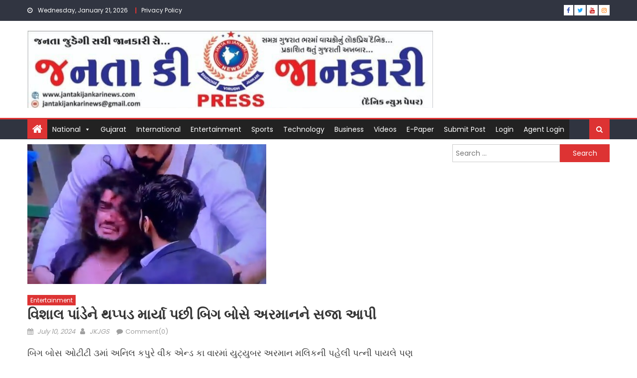

--- FILE ---
content_type: text/html; charset=UTF-8
request_url: https://jantakijankarinews.com/2024/entertainment/bigg-boss-punishes-armaan-after-slapping-vishal-pandey/
body_size: 26063
content:
<!DOCTYPE html>
<html lang="en-US" itemscope itemtype="https://schema.org/BlogPosting">
<head>
	<script async src="https://www.googletagmanager.com/gtag/js?id=G-QRYTWQRLS5"></script>
	<script>
	  window.dataLayer = window.dataLayer || [];
	  function gtag(){dataLayer.push(arguments);}
	  gtag('js', new Date());
	  gtag('config', 'G-QRYTWQRLS5');
	</script>
	<script async src="https://pagead2.googlesyndication.com/pagead/js/adsbygoogle.js?client=ca-pub-5640371392531508" crossorigin="anonymous"></script>
    <meta charset="UTF-8">
    <meta name="viewport" content="width=device-width, initial-scale=1">
    <link rel="profile" href="https://gmpg.org/xfn/11">
    <link rel="pingback" href="https://jantakijankarinews.com/xmlrpc.php">
    <meta name='robots' content='index, follow, max-image-preview:large, max-snippet:-1, max-video-preview:-1' />

	<!-- This site is optimized with the Yoast SEO plugin v20.8 - https://yoast.com/wordpress/plugins/seo/ -->
	<title>વિશાલ પાંડેને થપ્પડ માર્યા પછી બિગ બોસે અરમાનને સજા આપી - Janta Ki Jankari News</title>
	<link rel="canonical" href="https://jantakijankarinews.com/2024/entertainment/bigg-boss-punishes-armaan-after-slapping-vishal-pandey/" />
	<meta property="og:locale" content="en_US" />
	<meta property="og:type" content="article" />
	<meta property="og:title" content="વિશાલ પાંડેને થપ્પડ માર્યા પછી બિગ બોસે અરમાનને સજા આપી - Janta Ki Jankari News" />
	<meta property="og:description" content="બિગ બોસ ઓટીટી ૩માં અનિલ કપુરે વીક એન્ડ કા વારમાં યુટ્યુબર અરમાન મલિકની પહેલી પત્ની પાયલે પણ થપ્પડકાંડ પર વાત કરી છે. તેમણે કહ્યું કે, વિશાલ પાંડે અરમાનની બીજી પત્ની કૃતિકા મલિકને લઈ ખોટી વાત કરી હતી. વિશાલે કૃતિકાને જાેઈ પોતાના મિત્ર લવકેશ કટારિયાના કાનમાં કહ્યું હતુ કે, કૃતિકા મલિક સારી લાગે છે.અરમાન અને કૃતિકા [&hellip;]" />
	<meta property="og:url" content="https://jantakijankarinews.com/2024/entertainment/bigg-boss-punishes-armaan-after-slapping-vishal-pandey/" />
	<meta property="og:site_name" content="Janta Ki Jankari News" />
	<meta property="article:publisher" content="https://www.facebook.com/profile.php?id=100088957573782" />
	<meta property="article:published_time" content="2024-07-10T07:18:27+00:00" />
	<meta property="article:modified_time" content="2024-07-10T07:18:28+00:00" />
	<meta property="og:image" content="https://jantakijankarinews.com/wp-content/uploads/2024/07/18-5.jpg" />
	<meta property="og:image:width" content="480" />
	<meta property="og:image:height" content="281" />
	<meta property="og:image:type" content="image/jpeg" />
	<meta name="author" content="JKJGS" />
	<meta name="twitter:card" content="summary_large_image" />
	<meta name="twitter:creator" content="@jantakijankari" />
	<meta name="twitter:site" content="@jantakijankari" />
	<meta name="twitter:label1" content="Written by" />
	<meta name="twitter:data1" content="JKJGS" />
	<meta name="twitter:label2" content="Est. reading time" />
	<meta name="twitter:data2" content="2 minutes" />
	<script type="application/ld+json" class="yoast-schema-graph">{"@context":"https://schema.org","@graph":[{"@type":"Article","@id":"https://jantakijankarinews.com/2024/entertainment/bigg-boss-punishes-armaan-after-slapping-vishal-pandey/#article","isPartOf":{"@id":"https://jantakijankarinews.com/2024/entertainment/bigg-boss-punishes-armaan-after-slapping-vishal-pandey/"},"author":{"name":"JKJGS","@id":"https://jantakijankarinews.com/#/schema/person/c51adb232cda9b073ed6a6751ca71171"},"headline":"વિશાલ પાંડેને થપ્પડ માર્યા પછી બિગ બોસે અરમાનને સજા આપી","datePublished":"2024-07-10T07:18:27+00:00","dateModified":"2024-07-10T07:18:28+00:00","mainEntityOfPage":{"@id":"https://jantakijankarinews.com/2024/entertainment/bigg-boss-punishes-armaan-after-slapping-vishal-pandey/"},"wordCount":0,"publisher":{"@id":"https://jantakijankarinews.com/#organization"},"image":{"@id":"https://jantakijankarinews.com/2024/entertainment/bigg-boss-punishes-armaan-after-slapping-vishal-pandey/#primaryimage"},"thumbnailUrl":"https://jantakijankarinews.com/wp-content/uploads/2024/07/18-5.jpg","articleSection":["Entertainment"],"inLanguage":"en-US"},{"@type":"WebPage","@id":"https://jantakijankarinews.com/2024/entertainment/bigg-boss-punishes-armaan-after-slapping-vishal-pandey/","url":"https://jantakijankarinews.com/2024/entertainment/bigg-boss-punishes-armaan-after-slapping-vishal-pandey/","name":"વિશાલ પાંડેને થપ્પડ માર્યા પછી બિગ બોસે અરમાનને સજા આપી - Janta Ki Jankari News","isPartOf":{"@id":"https://jantakijankarinews.com/#website"},"primaryImageOfPage":{"@id":"https://jantakijankarinews.com/2024/entertainment/bigg-boss-punishes-armaan-after-slapping-vishal-pandey/#primaryimage"},"image":{"@id":"https://jantakijankarinews.com/2024/entertainment/bigg-boss-punishes-armaan-after-slapping-vishal-pandey/#primaryimage"},"thumbnailUrl":"https://jantakijankarinews.com/wp-content/uploads/2024/07/18-5.jpg","datePublished":"2024-07-10T07:18:27+00:00","dateModified":"2024-07-10T07:18:28+00:00","breadcrumb":{"@id":"https://jantakijankarinews.com/2024/entertainment/bigg-boss-punishes-armaan-after-slapping-vishal-pandey/#breadcrumb"},"inLanguage":"en-US","potentialAction":[{"@type":"ReadAction","target":["https://jantakijankarinews.com/2024/entertainment/bigg-boss-punishes-armaan-after-slapping-vishal-pandey/"]}]},{"@type":"ImageObject","inLanguage":"en-US","@id":"https://jantakijankarinews.com/2024/entertainment/bigg-boss-punishes-armaan-after-slapping-vishal-pandey/#primaryimage","url":"https://jantakijankarinews.com/wp-content/uploads/2024/07/18-5.jpg","contentUrl":"https://jantakijankarinews.com/wp-content/uploads/2024/07/18-5.jpg","width":480,"height":281},{"@type":"BreadcrumbList","@id":"https://jantakijankarinews.com/2024/entertainment/bigg-boss-punishes-armaan-after-slapping-vishal-pandey/#breadcrumb","itemListElement":[{"@type":"ListItem","position":1,"name":"Home","item":"https://jantakijankarinews.com/"},{"@type":"ListItem","position":2,"name":"વિશાલ પાંડેને થપ્પડ માર્યા પછી બિગ બોસે અરમાનને સજા આપી"}]},{"@type":"WebSite","@id":"https://jantakijankarinews.com/#website","url":"https://jantakijankarinews.com/","name":"Janta Ki Jankari News","description":"Latest News on Click","publisher":{"@id":"https://jantakijankarinews.com/#organization"},"potentialAction":[{"@type":"SearchAction","target":{"@type":"EntryPoint","urlTemplate":"https://jantakijankarinews.com/?s={search_term_string}"},"query-input":"required name=search_term_string"}],"inLanguage":"en-US"},{"@type":"Organization","@id":"https://jantakijankarinews.com/#organization","name":"Janta Ki Jankari News","url":"https://jantakijankarinews.com/","logo":{"@type":"ImageObject","inLanguage":"en-US","@id":"https://jantakijankarinews.com/#/schema/logo/image/","url":"https://jantakijankarinews.com/wp-content/uploads/2023/06/jkj-logo.jpg","contentUrl":"https://jantakijankarinews.com/wp-content/uploads/2023/06/jkj-logo.jpg","width":512,"height":512,"caption":"Janta Ki Jankari News"},"image":{"@id":"https://jantakijankarinews.com/#/schema/logo/image/"},"sameAs":["https://www.facebook.com/profile.php?id=100088957573782","https://twitter.com/jantakijankari","https://www.instagram.com/jantakijankarinews/","https://www.youtube.com/channel/UC1PwzyGeTjYzFD7N1fQU_ZA"]},{"@type":"Person","@id":"https://jantakijankarinews.com/#/schema/person/c51adb232cda9b073ed6a6751ca71171","name":"JKJGS","image":{"@type":"ImageObject","inLanguage":"en-US","@id":"https://jantakijankarinews.com/#/schema/person/image/","url":"https://secure.gravatar.com/avatar/dd965ce1dcbc6597d245ac38fe469967?s=96&d=mm&r=g","contentUrl":"https://secure.gravatar.com/avatar/dd965ce1dcbc6597d245ac38fe469967?s=96&d=mm&r=g","caption":"JKJGS"},"url":"https://jantakijankarinews.com/author/jkjgaurav/"}]}</script>
	<!-- / Yoast SEO plugin. -->


<link rel='dns-prefetch' href='//static.addtoany.com' />
<link rel='dns-prefetch' href='//fonts.googleapis.com' />
<link rel="alternate" type="application/rss+xml" title="Janta Ki Jankari News &raquo; Feed" href="https://jantakijankarinews.com/feed/" />
<link rel="alternate" type="application/rss+xml" title="Janta Ki Jankari News &raquo; Comments Feed" href="https://jantakijankarinews.com/comments/feed/" />
<link rel="alternate" type="application/rss+xml" title="Janta Ki Jankari News &raquo; વિશાલ પાંડેને થપ્પડ માર્યા પછી બિગ બોસે અરમાનને સજા આપી Comments Feed" href="https://jantakijankarinews.com/2024/entertainment/bigg-boss-punishes-armaan-after-slapping-vishal-pandey/feed/" />
<script type="text/javascript">
window._wpemojiSettings = {"baseUrl":"https:\/\/s.w.org\/images\/core\/emoji\/14.0.0\/72x72\/","ext":".png","svgUrl":"https:\/\/s.w.org\/images\/core\/emoji\/14.0.0\/svg\/","svgExt":".svg","source":{"concatemoji":"https:\/\/jantakijankarinews.com\/wp-includes\/js\/wp-emoji-release.min.js?ver=6.2.6"}};
/*! This file is auto-generated */
!function(e,a,t){var n,r,o,i=a.createElement("canvas"),p=i.getContext&&i.getContext("2d");function s(e,t){p.clearRect(0,0,i.width,i.height),p.fillText(e,0,0);e=i.toDataURL();return p.clearRect(0,0,i.width,i.height),p.fillText(t,0,0),e===i.toDataURL()}function c(e){var t=a.createElement("script");t.src=e,t.defer=t.type="text/javascript",a.getElementsByTagName("head")[0].appendChild(t)}for(o=Array("flag","emoji"),t.supports={everything:!0,everythingExceptFlag:!0},r=0;r<o.length;r++)t.supports[o[r]]=function(e){if(p&&p.fillText)switch(p.textBaseline="top",p.font="600 32px Arial",e){case"flag":return s("\ud83c\udff3\ufe0f\u200d\u26a7\ufe0f","\ud83c\udff3\ufe0f\u200b\u26a7\ufe0f")?!1:!s("\ud83c\uddfa\ud83c\uddf3","\ud83c\uddfa\u200b\ud83c\uddf3")&&!s("\ud83c\udff4\udb40\udc67\udb40\udc62\udb40\udc65\udb40\udc6e\udb40\udc67\udb40\udc7f","\ud83c\udff4\u200b\udb40\udc67\u200b\udb40\udc62\u200b\udb40\udc65\u200b\udb40\udc6e\u200b\udb40\udc67\u200b\udb40\udc7f");case"emoji":return!s("\ud83e\udef1\ud83c\udffb\u200d\ud83e\udef2\ud83c\udfff","\ud83e\udef1\ud83c\udffb\u200b\ud83e\udef2\ud83c\udfff")}return!1}(o[r]),t.supports.everything=t.supports.everything&&t.supports[o[r]],"flag"!==o[r]&&(t.supports.everythingExceptFlag=t.supports.everythingExceptFlag&&t.supports[o[r]]);t.supports.everythingExceptFlag=t.supports.everythingExceptFlag&&!t.supports.flag,t.DOMReady=!1,t.readyCallback=function(){t.DOMReady=!0},t.supports.everything||(n=function(){t.readyCallback()},a.addEventListener?(a.addEventListener("DOMContentLoaded",n,!1),e.addEventListener("load",n,!1)):(e.attachEvent("onload",n),a.attachEvent("onreadystatechange",function(){"complete"===a.readyState&&t.readyCallback()})),(e=t.source||{}).concatemoji?c(e.concatemoji):e.wpemoji&&e.twemoji&&(c(e.twemoji),c(e.wpemoji)))}(window,document,window._wpemojiSettings);
</script>
<style type="text/css">
img.wp-smiley,
img.emoji {
	display: inline !important;
	border: none !important;
	box-shadow: none !important;
	height: 1em !important;
	width: 1em !important;
	margin: 0 0.07em !important;
	vertical-align: -0.1em !important;
	background: none !important;
	padding: 0 !important;
}
</style>
	<link rel='stylesheet' id='wp-block-library-css' href='https://jantakijankarinews.com/wp-includes/css/dist/block-library/style.min.css?ver=6.2.6' type='text/css' media='all' />
<link rel='stylesheet' id='mpp_gutenberg-css' href='https://jantakijankarinews.com/wp-content/plugins/metronet-profile-picture/dist/blocks.style.build.css?ver=2.6.0' type='text/css' media='all' />
<link rel='stylesheet' id='classic-theme-styles-css' href='https://jantakijankarinews.com/wp-includes/css/classic-themes.min.css?ver=6.2.6' type='text/css' media='all' />
<style id='global-styles-inline-css' type='text/css'>
body{--wp--preset--color--black: #000000;--wp--preset--color--cyan-bluish-gray: #abb8c3;--wp--preset--color--white: #ffffff;--wp--preset--color--pale-pink: #f78da7;--wp--preset--color--vivid-red: #cf2e2e;--wp--preset--color--luminous-vivid-orange: #ff6900;--wp--preset--color--luminous-vivid-amber: #fcb900;--wp--preset--color--light-green-cyan: #7bdcb5;--wp--preset--color--vivid-green-cyan: #00d084;--wp--preset--color--pale-cyan-blue: #8ed1fc;--wp--preset--color--vivid-cyan-blue: #0693e3;--wp--preset--color--vivid-purple: #9b51e0;--wp--preset--gradient--vivid-cyan-blue-to-vivid-purple: linear-gradient(135deg,rgba(6,147,227,1) 0%,rgb(155,81,224) 100%);--wp--preset--gradient--light-green-cyan-to-vivid-green-cyan: linear-gradient(135deg,rgb(122,220,180) 0%,rgb(0,208,130) 100%);--wp--preset--gradient--luminous-vivid-amber-to-luminous-vivid-orange: linear-gradient(135deg,rgba(252,185,0,1) 0%,rgba(255,105,0,1) 100%);--wp--preset--gradient--luminous-vivid-orange-to-vivid-red: linear-gradient(135deg,rgba(255,105,0,1) 0%,rgb(207,46,46) 100%);--wp--preset--gradient--very-light-gray-to-cyan-bluish-gray: linear-gradient(135deg,rgb(238,238,238) 0%,rgb(169,184,195) 100%);--wp--preset--gradient--cool-to-warm-spectrum: linear-gradient(135deg,rgb(74,234,220) 0%,rgb(151,120,209) 20%,rgb(207,42,186) 40%,rgb(238,44,130) 60%,rgb(251,105,98) 80%,rgb(254,248,76) 100%);--wp--preset--gradient--blush-light-purple: linear-gradient(135deg,rgb(255,206,236) 0%,rgb(152,150,240) 100%);--wp--preset--gradient--blush-bordeaux: linear-gradient(135deg,rgb(254,205,165) 0%,rgb(254,45,45) 50%,rgb(107,0,62) 100%);--wp--preset--gradient--luminous-dusk: linear-gradient(135deg,rgb(255,203,112) 0%,rgb(199,81,192) 50%,rgb(65,88,208) 100%);--wp--preset--gradient--pale-ocean: linear-gradient(135deg,rgb(255,245,203) 0%,rgb(182,227,212) 50%,rgb(51,167,181) 100%);--wp--preset--gradient--electric-grass: linear-gradient(135deg,rgb(202,248,128) 0%,rgb(113,206,126) 100%);--wp--preset--gradient--midnight: linear-gradient(135deg,rgb(2,3,129) 0%,rgb(40,116,252) 100%);--wp--preset--duotone--dark-grayscale: url('#wp-duotone-dark-grayscale');--wp--preset--duotone--grayscale: url('#wp-duotone-grayscale');--wp--preset--duotone--purple-yellow: url('#wp-duotone-purple-yellow');--wp--preset--duotone--blue-red: url('#wp-duotone-blue-red');--wp--preset--duotone--midnight: url('#wp-duotone-midnight');--wp--preset--duotone--magenta-yellow: url('#wp-duotone-magenta-yellow');--wp--preset--duotone--purple-green: url('#wp-duotone-purple-green');--wp--preset--duotone--blue-orange: url('#wp-duotone-blue-orange');--wp--preset--font-size--small: 13px;--wp--preset--font-size--medium: 20px;--wp--preset--font-size--large: 36px;--wp--preset--font-size--x-large: 42px;--wp--preset--spacing--20: 0.44rem;--wp--preset--spacing--30: 0.67rem;--wp--preset--spacing--40: 1rem;--wp--preset--spacing--50: 1.5rem;--wp--preset--spacing--60: 2.25rem;--wp--preset--spacing--70: 3.38rem;--wp--preset--spacing--80: 5.06rem;--wp--preset--shadow--natural: 6px 6px 9px rgba(0, 0, 0, 0.2);--wp--preset--shadow--deep: 12px 12px 50px rgba(0, 0, 0, 0.4);--wp--preset--shadow--sharp: 6px 6px 0px rgba(0, 0, 0, 0.2);--wp--preset--shadow--outlined: 6px 6px 0px -3px rgba(255, 255, 255, 1), 6px 6px rgba(0, 0, 0, 1);--wp--preset--shadow--crisp: 6px 6px 0px rgba(0, 0, 0, 1);}:where(.is-layout-flex){gap: 0.5em;}body .is-layout-flow > .alignleft{float: left;margin-inline-start: 0;margin-inline-end: 2em;}body .is-layout-flow > .alignright{float: right;margin-inline-start: 2em;margin-inline-end: 0;}body .is-layout-flow > .aligncenter{margin-left: auto !important;margin-right: auto !important;}body .is-layout-constrained > .alignleft{float: left;margin-inline-start: 0;margin-inline-end: 2em;}body .is-layout-constrained > .alignright{float: right;margin-inline-start: 2em;margin-inline-end: 0;}body .is-layout-constrained > .aligncenter{margin-left: auto !important;margin-right: auto !important;}body .is-layout-constrained > :where(:not(.alignleft):not(.alignright):not(.alignfull)){max-width: var(--wp--style--global--content-size);margin-left: auto !important;margin-right: auto !important;}body .is-layout-constrained > .alignwide{max-width: var(--wp--style--global--wide-size);}body .is-layout-flex{display: flex;}body .is-layout-flex{flex-wrap: wrap;align-items: center;}body .is-layout-flex > *{margin: 0;}:where(.wp-block-columns.is-layout-flex){gap: 2em;}.has-black-color{color: var(--wp--preset--color--black) !important;}.has-cyan-bluish-gray-color{color: var(--wp--preset--color--cyan-bluish-gray) !important;}.has-white-color{color: var(--wp--preset--color--white) !important;}.has-pale-pink-color{color: var(--wp--preset--color--pale-pink) !important;}.has-vivid-red-color{color: var(--wp--preset--color--vivid-red) !important;}.has-luminous-vivid-orange-color{color: var(--wp--preset--color--luminous-vivid-orange) !important;}.has-luminous-vivid-amber-color{color: var(--wp--preset--color--luminous-vivid-amber) !important;}.has-light-green-cyan-color{color: var(--wp--preset--color--light-green-cyan) !important;}.has-vivid-green-cyan-color{color: var(--wp--preset--color--vivid-green-cyan) !important;}.has-pale-cyan-blue-color{color: var(--wp--preset--color--pale-cyan-blue) !important;}.has-vivid-cyan-blue-color{color: var(--wp--preset--color--vivid-cyan-blue) !important;}.has-vivid-purple-color{color: var(--wp--preset--color--vivid-purple) !important;}.has-black-background-color{background-color: var(--wp--preset--color--black) !important;}.has-cyan-bluish-gray-background-color{background-color: var(--wp--preset--color--cyan-bluish-gray) !important;}.has-white-background-color{background-color: var(--wp--preset--color--white) !important;}.has-pale-pink-background-color{background-color: var(--wp--preset--color--pale-pink) !important;}.has-vivid-red-background-color{background-color: var(--wp--preset--color--vivid-red) !important;}.has-luminous-vivid-orange-background-color{background-color: var(--wp--preset--color--luminous-vivid-orange) !important;}.has-luminous-vivid-amber-background-color{background-color: var(--wp--preset--color--luminous-vivid-amber) !important;}.has-light-green-cyan-background-color{background-color: var(--wp--preset--color--light-green-cyan) !important;}.has-vivid-green-cyan-background-color{background-color: var(--wp--preset--color--vivid-green-cyan) !important;}.has-pale-cyan-blue-background-color{background-color: var(--wp--preset--color--pale-cyan-blue) !important;}.has-vivid-cyan-blue-background-color{background-color: var(--wp--preset--color--vivid-cyan-blue) !important;}.has-vivid-purple-background-color{background-color: var(--wp--preset--color--vivid-purple) !important;}.has-black-border-color{border-color: var(--wp--preset--color--black) !important;}.has-cyan-bluish-gray-border-color{border-color: var(--wp--preset--color--cyan-bluish-gray) !important;}.has-white-border-color{border-color: var(--wp--preset--color--white) !important;}.has-pale-pink-border-color{border-color: var(--wp--preset--color--pale-pink) !important;}.has-vivid-red-border-color{border-color: var(--wp--preset--color--vivid-red) !important;}.has-luminous-vivid-orange-border-color{border-color: var(--wp--preset--color--luminous-vivid-orange) !important;}.has-luminous-vivid-amber-border-color{border-color: var(--wp--preset--color--luminous-vivid-amber) !important;}.has-light-green-cyan-border-color{border-color: var(--wp--preset--color--light-green-cyan) !important;}.has-vivid-green-cyan-border-color{border-color: var(--wp--preset--color--vivid-green-cyan) !important;}.has-pale-cyan-blue-border-color{border-color: var(--wp--preset--color--pale-cyan-blue) !important;}.has-vivid-cyan-blue-border-color{border-color: var(--wp--preset--color--vivid-cyan-blue) !important;}.has-vivid-purple-border-color{border-color: var(--wp--preset--color--vivid-purple) !important;}.has-vivid-cyan-blue-to-vivid-purple-gradient-background{background: var(--wp--preset--gradient--vivid-cyan-blue-to-vivid-purple) !important;}.has-light-green-cyan-to-vivid-green-cyan-gradient-background{background: var(--wp--preset--gradient--light-green-cyan-to-vivid-green-cyan) !important;}.has-luminous-vivid-amber-to-luminous-vivid-orange-gradient-background{background: var(--wp--preset--gradient--luminous-vivid-amber-to-luminous-vivid-orange) !important;}.has-luminous-vivid-orange-to-vivid-red-gradient-background{background: var(--wp--preset--gradient--luminous-vivid-orange-to-vivid-red) !important;}.has-very-light-gray-to-cyan-bluish-gray-gradient-background{background: var(--wp--preset--gradient--very-light-gray-to-cyan-bluish-gray) !important;}.has-cool-to-warm-spectrum-gradient-background{background: var(--wp--preset--gradient--cool-to-warm-spectrum) !important;}.has-blush-light-purple-gradient-background{background: var(--wp--preset--gradient--blush-light-purple) !important;}.has-blush-bordeaux-gradient-background{background: var(--wp--preset--gradient--blush-bordeaux) !important;}.has-luminous-dusk-gradient-background{background: var(--wp--preset--gradient--luminous-dusk) !important;}.has-pale-ocean-gradient-background{background: var(--wp--preset--gradient--pale-ocean) !important;}.has-electric-grass-gradient-background{background: var(--wp--preset--gradient--electric-grass) !important;}.has-midnight-gradient-background{background: var(--wp--preset--gradient--midnight) !important;}.has-small-font-size{font-size: var(--wp--preset--font-size--small) !important;}.has-medium-font-size{font-size: var(--wp--preset--font-size--medium) !important;}.has-large-font-size{font-size: var(--wp--preset--font-size--large) !important;}.has-x-large-font-size{font-size: var(--wp--preset--font-size--x-large) !important;}
.wp-block-navigation a:where(:not(.wp-element-button)){color: inherit;}
:where(.wp-block-columns.is-layout-flex){gap: 2em;}
.wp-block-pullquote{font-size: 1.5em;line-height: 1.6;}
</style>
<link rel='stylesheet' id='image-sizes-css' href='https://jantakijankarinews.com/wp-content/plugins/image-sizes/assets/css/front.min.css?ver=4.1' type='text/css' media='all' />
<link rel='stylesheet' id='dashicons-css' href='https://jantakijankarinews.com/wp-includes/css/dashicons.min.css?ver=6.2.6' type='text/css' media='all' />
<link rel='stylesheet' id='post-views-counter-frontend-css' href='https://jantakijankarinews.com/wp-content/plugins/post-views-counter/css/frontend.css?ver=1.3.11' type='text/css' media='all' />
<link rel='stylesheet' id='usp_style-css' href='https://jantakijankarinews.com/wp-content/plugins/user-submitted-posts/resources/usp.css?ver=20220517' type='text/css' media='all' />
<link rel='stylesheet' id='protect-link-css-css' href='https://jantakijankarinews.com/wp-content/plugins/wp-copy-protect-with-color-design/css/protect_style.css?ver=6.2.6' type='text/css' media='all' />
<link rel='stylesheet' id='megamenu-css' href='https://jantakijankarinews.com/wp-content/uploads/maxmegamenu/style.css?ver=c47c0c' type='text/css' media='all' />
<link rel='stylesheet' id='font-awesome-css' href='https://jantakijankarinews.com/wp-content/themes/eggnews/assets/lib/font-awesome/css/font-awesome.min.css?ver=4.7.0' type='text/css' media='all' />
<link rel='stylesheet' id='eggnews-google-font-css' href='https://fonts.googleapis.com/css?family=Poppins&#038;ver=6.2.6' type='text/css' media='all' />
<link rel='stylesheet' id='eggnews-style-1-css' href='https://jantakijankarinews.com/wp-content/themes/eggnews/assets/css/eggnews.css?ver=1.0.3' type='text/css' media='all' />
<link rel='stylesheet' id='eggnews-style-css' href='https://jantakijankarinews.com/wp-content/themes/newsportal-magazine/style.css?ver=1.0.3' type='text/css' media='all' />
<link rel='stylesheet' id='eggnews-responsive-css' href='https://jantakijankarinews.com/wp-content/themes/eggnews/assets/css/eggnews-responsive.css?ver=1.0.3' type='text/css' media='all' />
<link rel='stylesheet' id='addtoany-css' href='https://jantakijankarinews.com/wp-content/plugins/add-to-any/addtoany.min.css?ver=1.16' type='text/css' media='all' />
<link rel='stylesheet' id='wps-visitor-style-css' href='https://jantakijankarinews.com/wp-content/plugins/wps-visitor-counter/styles/css/default.css?ver=2' type='text/css' media='all' />
<link rel='stylesheet' id='__EPYT__style-css' href='https://jantakijankarinews.com/wp-content/plugins/youtube-embed-plus/styles/ytprefs.min.css?ver=14.1.2' type='text/css' media='all' />
<style id='__EPYT__style-inline-css' type='text/css'>

                .epyt-gallery-thumb {
                        width: 33.333%;
                }
                
</style>
<script type='text/javascript' src='https://jantakijankarinews.com/wp-includes/js/jquery/jquery.min.js?ver=3.6.4' id='jquery-core-js'></script>
<script type='text/javascript' src='https://jantakijankarinews.com/wp-includes/js/jquery/jquery-migrate.min.js?ver=3.4.0' id='jquery-migrate-js'></script>
<script type='text/javascript' id='addtoany-core-js-before'>
window.a2a_config=window.a2a_config||{};a2a_config.callbacks=[];a2a_config.overlays=[];a2a_config.templates={};
</script>
<script type='text/javascript' defer src='https://static.addtoany.com/menu/page.js' id='addtoany-core-js'></script>
<script type='text/javascript' defer src='https://jantakijankarinews.com/wp-content/plugins/add-to-any/addtoany.min.js?ver=1.1' id='addtoany-jquery-js'></script>
<script type='text/javascript' src='https://jantakijankarinews.com/wp-content/plugins/user-submitted-posts/resources/jquery.chosen.js?ver=20220517' id='usp_chosen-js'></script>
<script type='text/javascript' src='https://jantakijankarinews.com/wp-content/plugins/user-submitted-posts/resources/jquery.cookie.js?ver=20220517' id='usp_cookie-js'></script>
<script type='text/javascript' src='https://jantakijankarinews.com/wp-content/plugins/user-submitted-posts/resources/jquery.parsley.min.js?ver=20220517' id='usp_parsley-js'></script>
<script type='text/javascript' id='usp_core-js-before'>
var usp_custom_field = "usp_custom_field"; var usp_custom_checkbox = "usp_custom_checkbox"; var usp_case_sensitivity = "false"; var usp_challenge_response = "2"; var usp_min_images = 0; var usp_max_images = 10; var usp_parsley_error = "Incorrect response."; var usp_multiple_cats = 1; var usp_existing_tags = 0; var usp_recaptcha_disp = "hide"; var usp_recaptcha_vers = "2"; var usp_recaptcha_key = ""; 
</script>
<script type='text/javascript' src='https://jantakijankarinews.com/wp-content/plugins/user-submitted-posts/resources/jquery.usp.core.js?ver=20220517' id='usp_core-js'></script>
<script type='text/javascript' id='wps-js-extra'>
/* <![CDATA[ */
var wpspagevisit = {"ajaxurl":"https:\/\/jantakijankarinews.com\/wp-admin\/admin-ajax.php","ajax_nonce":"88639a191d"};
/* ]]> */
</script>
<script type='text/javascript' src='https://jantakijankarinews.com/wp-content/plugins/wps-visitor-counter/styles/js/custom.js?ver=1' id='wps-js'></script>
<script type='text/javascript' id='__ytprefs__-js-extra'>
/* <![CDATA[ */
var _EPYT_ = {"ajaxurl":"https:\/\/jantakijankarinews.com\/wp-admin\/admin-ajax.php","security":"45ff1e034a","gallery_scrolloffset":"20","eppathtoscripts":"https:\/\/jantakijankarinews.com\/wp-content\/plugins\/youtube-embed-plus\/scripts\/","eppath":"https:\/\/jantakijankarinews.com\/wp-content\/plugins\/youtube-embed-plus\/","epresponsiveselector":"[\"iframe.__youtube_prefs_widget__\"]","epdovol":"1","version":"14.1.2","evselector":"iframe.__youtube_prefs__[src], iframe[src*=\"youtube.com\/embed\/\"], iframe[src*=\"youtube-nocookie.com\/embed\/\"]","ajax_compat":"","ytapi_load":"light","pause_others":"","stopMobileBuffer":"1","facade_mode":"","not_live_on_channel":"","vi_active":"","vi_js_posttypes":[]};
/* ]]> */
</script>
<script type='text/javascript' src='https://jantakijankarinews.com/wp-content/plugins/youtube-embed-plus/scripts/ytprefs.min.js?ver=14.1.2' id='__ytprefs__-js'></script>

<!-- OG: 3.1.7 --><link rel="image_src" href="https://jantakijankarinews.com/wp-content/uploads/2024/07/18-5.jpg" /><meta name="msapplication-TileImage" content="https://jantakijankarinews.com/wp-content/uploads/2024/07/18-5.jpg" />
<meta property="og:image" content="https://jantakijankarinews.com/wp-content/uploads/2024/07/18-5.jpg" /><meta property="og:image:secure_url" content="https://jantakijankarinews.com/wp-content/uploads/2024/07/18-5.jpg" /><meta property="og:image:width" content="480" /><meta property="og:image:height" content="281" /><meta property="og:image:alt" content="18" /><meta property="og:image:type" content="image/jpeg" /><meta property="og:description" content="બિગ બોસ ઓટીટી ૩માં અનિલ કપુરે વીક એન્ડ કા વારમાં યુટ્યુબર અરમાન મલિકની પહેલી પત્ની પાયલે પણ થપ્પડકાંડ પર વાત કરી છે. તેમણે કહ્યું કે, વિશાલ પાંડે અરમાનની બીજી પત્ની કૃતિકા મલિકને લઈ ખોટી વાત કરી હતી. વિશાલે કૃતિકાને જાેઈ પોતાના મિત્ર લવકેશ કટારિયાના કાનમાં કહ્યું હતુ કે, કૃતિકા મલિક સારી લાગે છે.અરમાન અને કૃતિકા..." /><meta property="og:type" content="article" /><meta property="og:locale" content="en_US" /><meta property="og:site_name" content="Janta Ki Jankari News" /><meta property="og:title" content="વિશાલ પાંડેને થપ્પડ માર્યા પછી બિગ બોસે અરમાનને સજા આપી" /><meta property="og:url" content="https://jantakijankarinews.com/2024/entertainment/bigg-boss-punishes-armaan-after-slapping-vishal-pandey/" /><meta property="og:updated_time" content="2024-07-10T12:48:28+05:30" />
<meta property="article:published_time" content="2024-07-10T07:18:27+00:00" /><meta property="article:modified_time" content="2024-07-10T07:18:28+00:00" /><meta property="article:section" content="Entertainment" /><meta property="article:author:username" content="JKJGS" />
<meta property="twitter:partner" content="ogwp" /><meta property="twitter:card" content="summary" /><meta property="twitter:image" content="https://jantakijankarinews.com/wp-content/uploads/2024/07/18-5.jpg" /><meta property="twitter:image:alt" content="18" /><meta property="twitter:title" content="વિશાલ પાંડેને થપ્પડ માર્યા પછી બિગ બોસે અરમાનને સજા આપી" /><meta property="twitter:description" content="બિગ બોસ ઓટીટી ૩માં અનિલ કપુરે વીક એન્ડ કા વારમાં યુટ્યુબર અરમાન મલિકની પહેલી પત્ની પાયલે પણ થપ્પડકાંડ પર વાત કરી છે. તેમણે કહ્યું કે, વિશાલ પાંડે અરમાનની બીજી પત્ની કૃતિકા મલિકને લઈ ખોટી વાત કરી..." /><meta property="twitter:url" content="https://jantakijankarinews.com/2024/entertainment/bigg-boss-punishes-armaan-after-slapping-vishal-pandey/" />
<meta itemprop="image" content="https://jantakijankarinews.com/wp-content/uploads/2024/07/18-5.jpg" /><meta itemprop="name" content="વિશાલ પાંડેને થપ્પડ માર્યા પછી બિગ બોસે અરમાનને સજા આપી" /><meta itemprop="headline" content="વિશાલ પાંડેને થપ્પડ માર્યા પછી બિગ બોસે અરમાનને સજા આપી" /><meta itemprop="description" content="બિગ બોસ ઓટીટી ૩માં અનિલ કપુરે વીક એન્ડ કા વારમાં યુટ્યુબર અરમાન મલિકની પહેલી પત્ની પાયલે પણ થપ્પડકાંડ પર વાત કરી છે. તેમણે કહ્યું કે, વિશાલ પાંડે અરમાનની બીજી પત્ની કૃતિકા મલિકને લઈ ખોટી વાત કરી હતી. વિશાલે કૃતિકાને જાેઈ પોતાના મિત્ર લવકેશ કટારિયાના કાનમાં કહ્યું હતુ કે, કૃતિકા મલિક સારી લાગે છે.અરમાન અને કૃતિકા..." /><meta itemprop="datePublished" content="2024-07-10" /><meta itemprop="dateModified" content="2024-07-10T07:18:28+00:00" /><meta itemprop="author" content="JKJGS" />
<meta property="profile:username" content="JKJGS" />
<!-- /OG -->

<link rel="https://api.w.org/" href="https://jantakijankarinews.com/wp-json/" /><link rel="alternate" type="application/json" href="https://jantakijankarinews.com/wp-json/wp/v2/posts/187280" /><link rel="EditURI" type="application/rsd+xml" title="RSD" href="https://jantakijankarinews.com/xmlrpc.php?rsd" />
<link rel="wlwmanifest" type="application/wlwmanifest+xml" href="https://jantakijankarinews.com/wp-includes/wlwmanifest.xml" />
<meta name="generator" content="WordPress 6.2.6" />
<link rel='shortlink' href='https://jantakijankarinews.com/?p=187280' />
<link rel="alternate" type="application/json+oembed" href="https://jantakijankarinews.com/wp-json/oembed/1.0/embed?url=https%3A%2F%2Fjantakijankarinews.com%2F2024%2Fentertainment%2Fbigg-boss-punishes-armaan-after-slapping-vishal-pandey%2F" />
<link rel="alternate" type="text/xml+oembed" href="https://jantakijankarinews.com/wp-json/oembed/1.0/embed?url=https%3A%2F%2Fjantakijankarinews.com%2F2024%2Fentertainment%2Fbigg-boss-punishes-armaan-after-slapping-vishal-pandey%2F&#038;format=xml" />
		
		<script type="text/javascript">
			jQuery(function($){
				$('.protect_contents-overlay').css('background-color', '#000000');
			});
		</script>

		
						<script type="text/javascript">
				jQuery(function($){
					$('img').attr('onmousedown', 'return false');
					$('img').attr('onselectstart','return false');
				    $(document).on('contextmenu',function(e){

							
								// ブラウザ全体を暗くする
								$('.protect_contents-overlay, .protect_alert').fadeIn();

								
								$('.protect_contents-overlay, .protect_alert').click(function(){	
									// ブラウザ全体を明るくする
									$('.protect_contents-overlay, .protect_alert').fadeOut();
								});
							

				        return false;
				    });
				});
				</script>

									<style>
					* {
					   -ms-user-select: none; /* IE 10+ */
					   -moz-user-select: -moz-none;
					   -khtml-user-select: none;
					   -webkit-user-select: none;
					   -webkit-touch-callout: none;
					   user-select: none;
					   }

					   input,textarea,select,option {
					   -ms-user-select: auto; /* IE 10+ */
					   -moz-user-select: auto;
					   -khtml-user-select: auto;
					   -webkit-user-select: auto;
					   user-select: auto;
				       }
					</style>
					
														
					
								
				
								
				
				
				        <style type="text/css">
            .tab-widget ul.widget-tabs li a{background-color: #ff3d3d;}
.tab-widget ul.widget-tabs li.active a {background-color: #dd3333;}
.tab-widget .below-entry-meta a:hover, .tab-widget .below-entry-meta span:hover {color: #dd3333;}
        </style>
        		<style type="text/css">
			.category-button.teg-cat-18 a { background: #dd3333}
.category-button.teg-cat-18 a:hover { background: #ab0101}
.block-header.teg-cat-18 { border-left: 2px solid #dd3333 }
.rtl .block-header.teg-cat-18 { border-left: none; border-right: 2px solid #dd3333 }
.archive .page-header.teg-cat-18 { border-left: 4px solid #dd3333 }
.rtl.archive .page-header.teg-cat-18 { border-left: none; border-right: 4px solid #dd3333 }
#site-navigation ul li.teg-cat-18 { border-bottom-color: #dd3333 }
.category-button.teg-cat-19 a { background: #dd3333}
.category-button.teg-cat-19 a:hover { background: #ab0101}
.block-header.teg-cat-19 { border-left: 2px solid #dd3333 }
.rtl .block-header.teg-cat-19 { border-left: none; border-right: 2px solid #dd3333 }
.archive .page-header.teg-cat-19 { border-left: 4px solid #dd3333 }
.rtl.archive .page-header.teg-cat-19 { border-left: none; border-right: 4px solid #dd3333 }
#site-navigation ul li.teg-cat-19 { border-bottom-color: #dd3333 }
.category-button.teg-cat-20 a { background: #dd3333}
.category-button.teg-cat-20 a:hover { background: #ab0101}
.block-header.teg-cat-20 { border-left: 2px solid #dd3333 }
.rtl .block-header.teg-cat-20 { border-left: none; border-right: 2px solid #dd3333 }
.archive .page-header.teg-cat-20 { border-left: 4px solid #dd3333 }
.rtl.archive .page-header.teg-cat-20 { border-left: none; border-right: 4px solid #dd3333 }
#site-navigation ul li.teg-cat-20 { border-bottom-color: #dd3333 }
.category-button.teg-cat-21 a { background: #dd3333}
.category-button.teg-cat-21 a:hover { background: #ab0101}
.block-header.teg-cat-21 { border-left: 2px solid #dd3333 }
.rtl .block-header.teg-cat-21 { border-left: none; border-right: 2px solid #dd3333 }
.archive .page-header.teg-cat-21 { border-left: 4px solid #dd3333 }
.rtl.archive .page-header.teg-cat-21 { border-left: none; border-right: 4px solid #dd3333 }
#site-navigation ul li.teg-cat-21 { border-bottom-color: #dd3333 }
.category-button.teg-cat-16 a { background: #000000}
.category-button.teg-cat-16 a:hover { background: #000000}
.block-header.teg-cat-16 { border-left: 2px solid #000000 }
.rtl .block-header.teg-cat-16 { border-left: none; border-right: 2px solid #000000 }
.archive .page-header.teg-cat-16 { border-left: 4px solid #000000 }
.rtl.archive .page-header.teg-cat-16 { border-left: none; border-right: 4px solid #000000 }
#site-navigation ul li.teg-cat-16 { border-bottom-color: #000000 }
.category-button.teg-cat-8 a { background: #dd3333}
.category-button.teg-cat-8 a:hover { background: #ab0101}
.block-header.teg-cat-8 { border-left: 2px solid #dd3333 }
.rtl .block-header.teg-cat-8 { border-left: none; border-right: 2px solid #dd3333 }
.archive .page-header.teg-cat-8 { border-left: 4px solid #dd3333 }
.rtl.archive .page-header.teg-cat-8 { border-left: none; border-right: 4px solid #dd3333 }
#site-navigation ul li.teg-cat-8 { border-bottom-color: #dd3333 }
.category-button.teg-cat-46 a { background: #dd3333}
.category-button.teg-cat-46 a:hover { background: #ab0101}
.block-header.teg-cat-46 { border-left: 2px solid #dd3333 }
.rtl .block-header.teg-cat-46 { border-left: none; border-right: 2px solid #dd3333 }
.archive .page-header.teg-cat-46 { border-left: 4px solid #dd3333 }
.rtl.archive .page-header.teg-cat-46 { border-left: none; border-right: 4px solid #dd3333 }
#site-navigation ul li.teg-cat-46 { border-bottom-color: #dd3333 }
.category-button.teg-cat-22 a { background: #dd3333}
.category-button.teg-cat-22 a:hover { background: #ab0101}
.block-header.teg-cat-22 { border-left: 2px solid #dd3333 }
.rtl .block-header.teg-cat-22 { border-left: none; border-right: 2px solid #dd3333 }
.archive .page-header.teg-cat-22 { border-left: 4px solid #dd3333 }
.rtl.archive .page-header.teg-cat-22 { border-left: none; border-right: 4px solid #dd3333 }
#site-navigation ul li.teg-cat-22 { border-bottom-color: #dd3333 }
.category-button.teg-cat-45 a { background: #dd3333}
.category-button.teg-cat-45 a:hover { background: #ab0101}
.block-header.teg-cat-45 { border-left: 2px solid #dd3333 }
.rtl .block-header.teg-cat-45 { border-left: none; border-right: 2px solid #dd3333 }
.archive .page-header.teg-cat-45 { border-left: 4px solid #dd3333 }
.rtl.archive .page-header.teg-cat-45 { border-left: none; border-right: 4px solid #dd3333 }
#site-navigation ul li.teg-cat-45 { border-bottom-color: #dd3333 }
.category-button.teg-cat-52 a { background: #dd3333}
.category-button.teg-cat-52 a:hover { background: #ab0101}
.block-header.teg-cat-52 { border-left: 2px solid #dd3333 }
.rtl .block-header.teg-cat-52 { border-left: none; border-right: 2px solid #dd3333 }
.archive .page-header.teg-cat-52 { border-left: 4px solid #dd3333 }
.rtl.archive .page-header.teg-cat-52 { border-left: none; border-right: 4px solid #dd3333 }
#site-navigation ul li.teg-cat-52 { border-bottom-color: #dd3333 }
.category-button.teg-cat-5 a { background: #dd3333}
.category-button.teg-cat-5 a:hover { background: #ab0101}
.block-header.teg-cat-5 { border-left: 2px solid #dd3333 }
.rtl .block-header.teg-cat-5 { border-left: none; border-right: 2px solid #dd3333 }
.archive .page-header.teg-cat-5 { border-left: 4px solid #dd3333 }
.rtl.archive .page-header.teg-cat-5 { border-left: none; border-right: 4px solid #dd3333 }
#site-navigation ul li.teg-cat-5 { border-bottom-color: #dd3333 }
.category-button.teg-cat-15 a { background: #dd3333}
.category-button.teg-cat-15 a:hover { background: #ab0101}
.block-header.teg-cat-15 { border-left: 2px solid #dd3333 }
.rtl .block-header.teg-cat-15 { border-left: none; border-right: 2px solid #dd3333 }
.archive .page-header.teg-cat-15 { border-left: 4px solid #dd3333 }
.rtl.archive .page-header.teg-cat-15 { border-left: none; border-right: 4px solid #dd3333 }
#site-navigation ul li.teg-cat-15 { border-bottom-color: #dd3333 }
.category-button.teg-cat-14 a { background: #dd3333}
.category-button.teg-cat-14 a:hover { background: #ab0101}
.block-header.teg-cat-14 { border-left: 2px solid #dd3333 }
.rtl .block-header.teg-cat-14 { border-left: none; border-right: 2px solid #dd3333 }
.archive .page-header.teg-cat-14 { border-left: 4px solid #dd3333 }
.rtl.archive .page-header.teg-cat-14 { border-left: none; border-right: 4px solid #dd3333 }
#site-navigation ul li.teg-cat-14 { border-bottom-color: #dd3333 }
.category-button.teg-cat-23 a { background: #dd3333}
.category-button.teg-cat-23 a:hover { background: #ab0101}
.block-header.teg-cat-23 { border-left: 2px solid #dd3333 }
.rtl .block-header.teg-cat-23 { border-left: none; border-right: 2px solid #dd3333 }
.archive .page-header.teg-cat-23 { border-left: 4px solid #dd3333 }
.rtl.archive .page-header.teg-cat-23 { border-left: none; border-right: 4px solid #dd3333 }
#site-navigation ul li.teg-cat-23 { border-bottom-color: #dd3333 }
.category-button.teg-cat-2 a { background: #dd3333}
.category-button.teg-cat-2 a:hover { background: #ab0101}
.block-header.teg-cat-2 { border-left: 2px solid #dd3333 }
.rtl .block-header.teg-cat-2 { border-left: none; border-right: 2px solid #dd3333 }
.archive .page-header.teg-cat-2 { border-left: 4px solid #dd3333 }
.rtl.archive .page-header.teg-cat-2 { border-left: none; border-right: 4px solid #dd3333 }
#site-navigation ul li.teg-cat-2 { border-bottom-color: #dd3333 }
.category-button.teg-cat-24 a { background: #dd3333}
.category-button.teg-cat-24 a:hover { background: #ab0101}
.block-header.teg-cat-24 { border-left: 2px solid #dd3333 }
.rtl .block-header.teg-cat-24 { border-left: none; border-right: 2px solid #dd3333 }
.archive .page-header.teg-cat-24 { border-left: 4px solid #dd3333 }
.rtl.archive .page-header.teg-cat-24 { border-left: none; border-right: 4px solid #dd3333 }
#site-navigation ul li.teg-cat-24 { border-bottom-color: #dd3333 }
.category-button.teg-cat-25 a { background: #dd3333}
.category-button.teg-cat-25 a:hover { background: #ab0101}
.block-header.teg-cat-25 { border-left: 2px solid #dd3333 }
.rtl .block-header.teg-cat-25 { border-left: none; border-right: 2px solid #dd3333 }
.archive .page-header.teg-cat-25 { border-left: 4px solid #dd3333 }
.rtl.archive .page-header.teg-cat-25 { border-left: none; border-right: 4px solid #dd3333 }
#site-navigation ul li.teg-cat-25 { border-bottom-color: #dd3333 }
.category-button.teg-cat-17 a { background: #dd3333}
.category-button.teg-cat-17 a:hover { background: #ab0101}
.block-header.teg-cat-17 { border-left: 2px solid #dd3333 }
.rtl .block-header.teg-cat-17 { border-left: none; border-right: 2px solid #dd3333 }
.archive .page-header.teg-cat-17 { border-left: 4px solid #dd3333 }
.rtl.archive .page-header.teg-cat-17 { border-left: none; border-right: 4px solid #dd3333 }
#site-navigation ul li.teg-cat-17 { border-bottom-color: #dd3333 }
.category-button.teg-cat-4 a { background: #dd9933}
.category-button.teg-cat-4 a:hover { background: #ab6701}
.block-header.teg-cat-4 { border-left: 2px solid #dd9933 }
.rtl .block-header.teg-cat-4 { border-left: none; border-right: 2px solid #dd9933 }
.archive .page-header.teg-cat-4 { border-left: 4px solid #dd9933 }
.rtl.archive .page-header.teg-cat-4 { border-left: none; border-right: 4px solid #dd9933 }
#site-navigation ul li.teg-cat-4 { border-bottom-color: #dd9933 }
.category-button.teg-cat-47 a { background: #dd3333}
.category-button.teg-cat-47 a:hover { background: #ab0101}
.block-header.teg-cat-47 { border-left: 2px solid #dd3333 }
.rtl .block-header.teg-cat-47 { border-left: none; border-right: 2px solid #dd3333 }
.archive .page-header.teg-cat-47 { border-left: 4px solid #dd3333 }
.rtl.archive .page-header.teg-cat-47 { border-left: none; border-right: 4px solid #dd3333 }
#site-navigation ul li.teg-cat-47 { border-bottom-color: #dd3333 }
.category-button.teg-cat-26 a { background: #dd3333}
.category-button.teg-cat-26 a:hover { background: #ab0101}
.block-header.teg-cat-26 { border-left: 2px solid #dd3333 }
.rtl .block-header.teg-cat-26 { border-left: none; border-right: 2px solid #dd3333 }
.archive .page-header.teg-cat-26 { border-left: 4px solid #dd3333 }
.rtl.archive .page-header.teg-cat-26 { border-left: none; border-right: 4px solid #dd3333 }
#site-navigation ul li.teg-cat-26 { border-bottom-color: #dd3333 }
.category-button.teg-cat-27 a { background: #dd3333}
.category-button.teg-cat-27 a:hover { background: #ab0101}
.block-header.teg-cat-27 { border-left: 2px solid #dd3333 }
.rtl .block-header.teg-cat-27 { border-left: none; border-right: 2px solid #dd3333 }
.archive .page-header.teg-cat-27 { border-left: 4px solid #dd3333 }
.rtl.archive .page-header.teg-cat-27 { border-left: none; border-right: 4px solid #dd3333 }
#site-navigation ul li.teg-cat-27 { border-bottom-color: #dd3333 }
.category-button.teg-cat-28 a { background: #dd3333}
.category-button.teg-cat-28 a:hover { background: #ab0101}
.block-header.teg-cat-28 { border-left: 2px solid #dd3333 }
.rtl .block-header.teg-cat-28 { border-left: none; border-right: 2px solid #dd3333 }
.archive .page-header.teg-cat-28 { border-left: 4px solid #dd3333 }
.rtl.archive .page-header.teg-cat-28 { border-left: none; border-right: 4px solid #dd3333 }
#site-navigation ul li.teg-cat-28 { border-bottom-color: #dd3333 }
.category-button.teg-cat-48 a { background: #dd3333}
.category-button.teg-cat-48 a:hover { background: #ab0101}
.block-header.teg-cat-48 { border-left: 2px solid #dd3333 }
.rtl .block-header.teg-cat-48 { border-left: none; border-right: 2px solid #dd3333 }
.archive .page-header.teg-cat-48 { border-left: 4px solid #dd3333 }
.rtl.archive .page-header.teg-cat-48 { border-left: none; border-right: 4px solid #dd3333 }
#site-navigation ul li.teg-cat-48 { border-bottom-color: #dd3333 }
.category-button.teg-cat-29 a { background: #dd3333}
.category-button.teg-cat-29 a:hover { background: #ab0101}
.block-header.teg-cat-29 { border-left: 2px solid #dd3333 }
.rtl .block-header.teg-cat-29 { border-left: none; border-right: 2px solid #dd3333 }
.archive .page-header.teg-cat-29 { border-left: 4px solid #dd3333 }
.rtl.archive .page-header.teg-cat-29 { border-left: none; border-right: 4px solid #dd3333 }
#site-navigation ul li.teg-cat-29 { border-bottom-color: #dd3333 }
.category-button.teg-cat-30 a { background: #dd3333}
.category-button.teg-cat-30 a:hover { background: #ab0101}
.block-header.teg-cat-30 { border-left: 2px solid #dd3333 }
.rtl .block-header.teg-cat-30 { border-left: none; border-right: 2px solid #dd3333 }
.archive .page-header.teg-cat-30 { border-left: 4px solid #dd3333 }
.rtl.archive .page-header.teg-cat-30 { border-left: none; border-right: 4px solid #dd3333 }
#site-navigation ul li.teg-cat-30 { border-bottom-color: #dd3333 }
.category-button.teg-cat-31 a { background: #dd3333}
.category-button.teg-cat-31 a:hover { background: #ab0101}
.block-header.teg-cat-31 { border-left: 2px solid #dd3333 }
.rtl .block-header.teg-cat-31 { border-left: none; border-right: 2px solid #dd3333 }
.archive .page-header.teg-cat-31 { border-left: 4px solid #dd3333 }
.rtl.archive .page-header.teg-cat-31 { border-left: none; border-right: 4px solid #dd3333 }
#site-navigation ul li.teg-cat-31 { border-bottom-color: #dd3333 }
.category-button.teg-cat-32 a { background: #dd3333}
.category-button.teg-cat-32 a:hover { background: #ab0101}
.block-header.teg-cat-32 { border-left: 2px solid #dd3333 }
.rtl .block-header.teg-cat-32 { border-left: none; border-right: 2px solid #dd3333 }
.archive .page-header.teg-cat-32 { border-left: 4px solid #dd3333 }
.rtl.archive .page-header.teg-cat-32 { border-left: none; border-right: 4px solid #dd3333 }
#site-navigation ul li.teg-cat-32 { border-bottom-color: #dd3333 }
.category-button.teg-cat-33 a { background: #dd3333}
.category-button.teg-cat-33 a:hover { background: #ab0101}
.block-header.teg-cat-33 { border-left: 2px solid #dd3333 }
.rtl .block-header.teg-cat-33 { border-left: none; border-right: 2px solid #dd3333 }
.archive .page-header.teg-cat-33 { border-left: 4px solid #dd3333 }
.rtl.archive .page-header.teg-cat-33 { border-left: none; border-right: 4px solid #dd3333 }
#site-navigation ul li.teg-cat-33 { border-bottom-color: #dd3333 }
.category-button.teg-cat-34 a { background: #dd3333}
.category-button.teg-cat-34 a:hover { background: #ab0101}
.block-header.teg-cat-34 { border-left: 2px solid #dd3333 }
.rtl .block-header.teg-cat-34 { border-left: none; border-right: 2px solid #dd3333 }
.archive .page-header.teg-cat-34 { border-left: 4px solid #dd3333 }
.rtl.archive .page-header.teg-cat-34 { border-left: none; border-right: 4px solid #dd3333 }
#site-navigation ul li.teg-cat-34 { border-bottom-color: #dd3333 }
.category-button.teg-cat-3 a { background: #eeee22}
.category-button.teg-cat-3 a:hover { background: #bcbc00}
.block-header.teg-cat-3 { border-left: 2px solid #eeee22 }
.rtl .block-header.teg-cat-3 { border-left: none; border-right: 2px solid #eeee22 }
.archive .page-header.teg-cat-3 { border-left: 4px solid #eeee22 }
.rtl.archive .page-header.teg-cat-3 { border-left: none; border-right: 4px solid #eeee22 }
#site-navigation ul li.teg-cat-3 { border-bottom-color: #eeee22 }
.category-button.teg-cat-35 a { background: #dd3333}
.category-button.teg-cat-35 a:hover { background: #ab0101}
.block-header.teg-cat-35 { border-left: 2px solid #dd3333 }
.rtl .block-header.teg-cat-35 { border-left: none; border-right: 2px solid #dd3333 }
.archive .page-header.teg-cat-35 { border-left: 4px solid #dd3333 }
.rtl.archive .page-header.teg-cat-35 { border-left: none; border-right: 4px solid #dd3333 }
#site-navigation ul li.teg-cat-35 { border-bottom-color: #dd3333 }
.category-button.teg-cat-36 a { background: #dd3333}
.category-button.teg-cat-36 a:hover { background: #ab0101}
.block-header.teg-cat-36 { border-left: 2px solid #dd3333 }
.rtl .block-header.teg-cat-36 { border-left: none; border-right: 2px solid #dd3333 }
.archive .page-header.teg-cat-36 { border-left: 4px solid #dd3333 }
.rtl.archive .page-header.teg-cat-36 { border-left: none; border-right: 4px solid #dd3333 }
#site-navigation ul li.teg-cat-36 { border-bottom-color: #dd3333 }
.category-button.teg-cat-37 a { background: #dd3333}
.category-button.teg-cat-37 a:hover { background: #ab0101}
.block-header.teg-cat-37 { border-left: 2px solid #dd3333 }
.rtl .block-header.teg-cat-37 { border-left: none; border-right: 2px solid #dd3333 }
.archive .page-header.teg-cat-37 { border-left: 4px solid #dd3333 }
.rtl.archive .page-header.teg-cat-37 { border-left: none; border-right: 4px solid #dd3333 }
#site-navigation ul li.teg-cat-37 { border-bottom-color: #dd3333 }
.category-button.teg-cat-38 a { background: #dd3333}
.category-button.teg-cat-38 a:hover { background: #ab0101}
.block-header.teg-cat-38 { border-left: 2px solid #dd3333 }
.rtl .block-header.teg-cat-38 { border-left: none; border-right: 2px solid #dd3333 }
.archive .page-header.teg-cat-38 { border-left: 4px solid #dd3333 }
.rtl.archive .page-header.teg-cat-38 { border-left: none; border-right: 4px solid #dd3333 }
#site-navigation ul li.teg-cat-38 { border-bottom-color: #dd3333 }
.category-button.teg-cat-6 a { background: #dd3333}
.category-button.teg-cat-6 a:hover { background: #ab0101}
.block-header.teg-cat-6 { border-left: 2px solid #dd3333 }
.rtl .block-header.teg-cat-6 { border-left: none; border-right: 2px solid #dd3333 }
.archive .page-header.teg-cat-6 { border-left: 4px solid #dd3333 }
.rtl.archive .page-header.teg-cat-6 { border-left: none; border-right: 4px solid #dd3333 }
#site-navigation ul li.teg-cat-6 { border-bottom-color: #dd3333 }
.category-button.teg-cat-39 a { background: #dd3333}
.category-button.teg-cat-39 a:hover { background: #ab0101}
.block-header.teg-cat-39 { border-left: 2px solid #dd3333 }
.rtl .block-header.teg-cat-39 { border-left: none; border-right: 2px solid #dd3333 }
.archive .page-header.teg-cat-39 { border-left: 4px solid #dd3333 }
.rtl.archive .page-header.teg-cat-39 { border-left: none; border-right: 4px solid #dd3333 }
#site-navigation ul li.teg-cat-39 { border-bottom-color: #dd3333 }
.category-button.teg-cat-7 a { background: #dd3333}
.category-button.teg-cat-7 a:hover { background: #ab0101}
.block-header.teg-cat-7 { border-left: 2px solid #dd3333 }
.rtl .block-header.teg-cat-7 { border-left: none; border-right: 2px solid #dd3333 }
.archive .page-header.teg-cat-7 { border-left: 4px solid #dd3333 }
.rtl.archive .page-header.teg-cat-7 { border-left: none; border-right: 4px solid #dd3333 }
#site-navigation ul li.teg-cat-7 { border-bottom-color: #dd3333 }
.category-button.teg-cat-40 a { background: #dd3333}
.category-button.teg-cat-40 a:hover { background: #ab0101}
.block-header.teg-cat-40 { border-left: 2px solid #dd3333 }
.rtl .block-header.teg-cat-40 { border-left: none; border-right: 2px solid #dd3333 }
.archive .page-header.teg-cat-40 { border-left: 4px solid #dd3333 }
.rtl.archive .page-header.teg-cat-40 { border-left: none; border-right: 4px solid #dd3333 }
#site-navigation ul li.teg-cat-40 { border-bottom-color: #dd3333 }
.category-button.teg-cat-41 a { background: #dd3333}
.category-button.teg-cat-41 a:hover { background: #ab0101}
.block-header.teg-cat-41 { border-left: 2px solid #dd3333 }
.rtl .block-header.teg-cat-41 { border-left: none; border-right: 2px solid #dd3333 }
.archive .page-header.teg-cat-41 { border-left: 4px solid #dd3333 }
.rtl.archive .page-header.teg-cat-41 { border-left: none; border-right: 4px solid #dd3333 }
#site-navigation ul li.teg-cat-41 { border-bottom-color: #dd3333 }
.category-button.teg-cat-1 a { background: #dd3333}
.category-button.teg-cat-1 a:hover { background: #ab0101}
.block-header.teg-cat-1 { border-left: 2px solid #dd3333 }
.rtl .block-header.teg-cat-1 { border-left: none; border-right: 2px solid #dd3333 }
.archive .page-header.teg-cat-1 { border-left: 4px solid #dd3333 }
.rtl.archive .page-header.teg-cat-1 { border-left: none; border-right: 4px solid #dd3333 }
#site-navigation ul li.teg-cat-1 { border-bottom-color: #dd3333 }
.category-button.teg-cat-42 a { background: #dd3333}
.category-button.teg-cat-42 a:hover { background: #ab0101}
.block-header.teg-cat-42 { border-left: 2px solid #dd3333 }
.rtl .block-header.teg-cat-42 { border-left: none; border-right: 2px solid #dd3333 }
.archive .page-header.teg-cat-42 { border-left: 4px solid #dd3333 }
.rtl.archive .page-header.teg-cat-42 { border-left: none; border-right: 4px solid #dd3333 }
#site-navigation ul li.teg-cat-42 { border-bottom-color: #dd3333 }
.category-button.teg-cat-43 a { background: #dd3333}
.category-button.teg-cat-43 a:hover { background: #ab0101}
.block-header.teg-cat-43 { border-left: 2px solid #dd3333 }
.rtl .block-header.teg-cat-43 { border-left: none; border-right: 2px solid #dd3333 }
.archive .page-header.teg-cat-43 { border-left: 4px solid #dd3333 }
.rtl.archive .page-header.teg-cat-43 { border-left: none; border-right: 4px solid #dd3333 }
#site-navigation ul li.teg-cat-43 { border-bottom-color: #dd3333 }
.category-button.teg-cat-49 a { background: #dd3333}
.category-button.teg-cat-49 a:hover { background: #ab0101}
.block-header.teg-cat-49 { border-left: 2px solid #dd3333 }
.rtl .block-header.teg-cat-49 { border-left: none; border-right: 2px solid #dd3333 }
.archive .page-header.teg-cat-49 { border-left: 4px solid #dd3333 }
.rtl.archive .page-header.teg-cat-49 { border-left: none; border-right: 4px solid #dd3333 }
#site-navigation ul li.teg-cat-49 { border-bottom-color: #dd3333 }
.category-button.teg-cat-44 a { background: #dd3333}
.category-button.teg-cat-44 a:hover { background: #ab0101}
.block-header.teg-cat-44 { border-left: 2px solid #dd3333 }
.rtl .block-header.teg-cat-44 { border-left: none; border-right: 2px solid #dd3333 }
.archive .page-header.teg-cat-44 { border-left: 4px solid #dd3333 }
.rtl.archive .page-header.teg-cat-44 { border-left: none; border-right: 4px solid #dd3333 }
#site-navigation ul li.teg-cat-44 { border-bottom-color: #dd3333 }
.navigation .nav-links a,.bttn,button,input[type='button'],input[type='reset'],input[type='submit'],.navigation .nav-links a:hover,.bttn:hover,button,input[type='button']:hover,input[type='reset']:hover,input[type='submit']:hover,.edit-link .post-edit-link, .reply .comment-reply-link,.home-icon,.search-main,.header-search-wrapper .search-form-main .search-submit,.teg-slider-section .bx-controls a:hover,.widget_search .search-submit,.error404 .page-title,.archive.archive-classic .entry-title a:after,#teg-scrollup,.widget_tag_cloud .tagcloud a:hover,.sub-toggle,#site-navigation ul > li:hover > .sub-toggle, #site-navigation ul > li.current-menu-item .sub-toggle, #site-navigation ul > li.current-menu-ancestor .sub-toggle{ background:#dd3333} .breaking_news_wrap .bx-controls-direction a, .breaking_news_wrap .bx-controls-direction a:hover:before{color:#fff;}
.navigation .nav-links a,.bttn,button,input[type='button'],input[type='reset'],input[type='submit'],.widget_search .search-submit,.widget_tag_cloud .tagcloud a:hover{ border-color:#dd3333}
.comment-list .comment-body ,.header-search-wrapper .search-form-main{ border-top-color:#dd3333}
#site-navigation ul li,.header-search-wrapper .search-form-main:before{ border-bottom-color:#dd3333}
.archive .page-header,.block-header, .widget .widget-title-wrapper, .related-articles-wrapper .widget-title-wrapper{ border-left-color:#dd3333}
a,a:hover,a:focus,a:active,.entry-footer a:hover,.comment-author .fn .url:hover,#cancel-comment-reply-link,#cancel-comment-reply-link:before, .logged-in-as a,.top-menu ul li a:hover,#footer-navigation ul li a:hover,#site-navigation ul li a:hover,#site-navigation ul li.current-menu-item a,.teg-slider-section .slide-title a:hover,.featured-post-wrapper .featured-title a:hover,.eggnews_block_grid .post-title a:hover,.slider-meta-wrapper span:hover,.slider-meta-wrapper a:hover,.featured-meta-wrapper span:hover,.featured-meta-wrapper a:hover,.post-meta-wrapper > span:hover,.post-meta-wrapper span > a:hover ,.grid-posts-block .post-title a:hover,.list-posts-block .single-post-wrapper .post-content-wrapper .post-title a:hover,.column-posts-block .single-post-wrapper.secondary-post .post-content-wrapper .post-title a:hover,.widget a:hover::before,.widget li:hover::before,.entry-title a:hover,.entry-meta span a:hover,.post-readmore a:hover,.archive-classic .entry-title a:hover,
            .archive-columns .entry-title a:hover,.related-posts-wrapper .post-title a:hover, .widget .widget-title a:hover,.related-articles-wrapper .related-title a:hover { color:#dd3333}
#content .block-header,#content .widget .widget-title-wrapper,#content .related-articles-wrapper .widget-title-wrapper {background-color: #ff3d3d;}
.block-header .block-title, .widget .widget-title, .related-articles-wrapper .related-title {background-color: #dd3333;}
.block-header, .widget .widget-title-wrapper, .related-articles-wrapper .widget-title-wrapper {border-left-color: #dd3333;border-bottom-color: #dd3333}
#content .block-header .block-title:after, #content .widget .widget-title:after, #content .related-articles-wrapper .related-title:after {border-bottom-color: #dd3333;border-bottom-color: #dd3333}
.archive .page-header {background-color: #ff3d3d}
#site-navigation ul li.current-menu-item a,.bx-default-pager .bx-pager-item a.active {border-color: #dd3333}
.bottom-header-wrapper {border-color: #dd3333}
.top-menu ul li, .eggnews-ticker-wrapper ~ .top-header-section {border-color: #dd3333}
.ticker-caption, .breaking_news_wrap.fade .bx-controls-direction a.bx-next:hover, .breaking_news_wrap.fade .bx-controls-direction a.bx-prev:hover {background-color: #dd3333}
.ticker-content-wrapper .news-post a:hover, .eggnews-carousel .item .carousel-content-wrapper a:hover{color: #dd3333}
.eggnews-carousel .item .carousel-content-wrapper h3 a:hover, body .eggnews-carousel h3 a:hover, footer#colophon .eggnews-carousel h3 a:hover, footer#colophon a:hover, .widget a:hover, .breaking_news_wrap .article-content.feature_image .post-title a:hover{color: #dd3333}
.widget .owl-theme .owl-dots .owl-dot.active span{background: #dd3333}
.rtl #content .block-header .block-title::after, .rtl #content .related-articles-wrapper .related-title::after, .rtl #content .widget .widget-title::after{border-right-color: #dd3333}
		</style>
			<style type="text/css">
			.site-title,
		.site-description {
			position: absolute;
			clip: rect(1px, 1px, 1px, 1px);
		}
		</style>
	
		<style>
			#wp-admin-bar-pvc-post-views .pvc-graph-container { padding-top: 6px; padding-bottom: 6px; position: relative; display: block; height: 100%; box-sizing: border-box; }
			#wp-admin-bar-pvc-post-views .pvc-line-graph {
				display: inline-block;
				width: 1px;
				margin-right: 1px;
				background-color: #ccc;
				vertical-align: baseline;
			}
			#wp-admin-bar-pvc-post-views .pvc-line-graph:hover { background-color: #eee; }
			#wp-admin-bar-pvc-post-views .pvc-line-graph-0 { height: 1% }
			#wp-admin-bar-pvc-post-views .pvc-line-graph-1 { height: 5% }
			#wp-admin-bar-pvc-post-views .pvc-line-graph-2 { height: 10% }
			#wp-admin-bar-pvc-post-views .pvc-line-graph-3 { height: 15% }
			#wp-admin-bar-pvc-post-views .pvc-line-graph-4 { height: 20% }
			#wp-admin-bar-pvc-post-views .pvc-line-graph-5 { height: 25% }
			#wp-admin-bar-pvc-post-views .pvc-line-graph-6 { height: 30% }
			#wp-admin-bar-pvc-post-views .pvc-line-graph-7 { height: 35% }
			#wp-admin-bar-pvc-post-views .pvc-line-graph-8 { height: 40% }
			#wp-admin-bar-pvc-post-views .pvc-line-graph-9 { height: 45% }
			#wp-admin-bar-pvc-post-views .pvc-line-graph-10 { height: 50% }
			#wp-admin-bar-pvc-post-views .pvc-line-graph-11 { height: 55% }
			#wp-admin-bar-pvc-post-views .pvc-line-graph-12 { height: 60% }
			#wp-admin-bar-pvc-post-views .pvc-line-graph-13 { height: 65% }
			#wp-admin-bar-pvc-post-views .pvc-line-graph-14 { height: 70% }
			#wp-admin-bar-pvc-post-views .pvc-line-graph-15 { height: 75% }
			#wp-admin-bar-pvc-post-views .pvc-line-graph-16 { height: 80% }
			#wp-admin-bar-pvc-post-views .pvc-line-graph-17 { height: 85% }
			#wp-admin-bar-pvc-post-views .pvc-line-graph-18 { height: 90% }
			#wp-admin-bar-pvc-post-views .pvc-line-graph-19 { height: 95% }
			#wp-admin-bar-pvc-post-views .pvc-line-graph-20 { height: 100% }
		</style><link rel="icon" href="https://jantakijankarinews.com/wp-content/uploads/2020/09/cropped-site-logo-1-32x32.png" sizes="32x32" />
<link rel="icon" href="https://jantakijankarinews.com/wp-content/uploads/2020/09/cropped-site-logo-1-192x192.png" sizes="192x192" />
<link rel="apple-touch-icon" href="https://jantakijankarinews.com/wp-content/uploads/2020/09/cropped-site-logo-1-180x180.png" />
<meta name="msapplication-TileImage" content="https://jantakijankarinews.com/wp-content/uploads/2020/09/cropped-site-logo-1-270x270.png" />
		<style type="text/css" id="wp-custom-css">
			.wps_visitor_title{
	text-transform: uppercase;
	border-left: 2px solid #dd3333;
	margin-bottom: 20px;
	line-height: 32px;
	min-height:32px;
	font-size: 100%;
	font-family: inherit;
	font-style: inherit;
	font-weight: inherit;
	padding: 0 20px;
	font-size: 18px;
	font-weight: bold;
}
#wpsvccount{
	display: none;
}
footer#colophon a{
	display: none;
}
.zoom-social-icons-list li a{
	display: block !important;
}
.media-menu .media-menu-item{
	color: black !important;
}
.wp-core-ui .button, .wp-core-ui .button-secondary{
	color: black !important;
}
.site-branding img{
	max-height: 166px !important;
	max-width:815px !important;
	margin-left: auto;
	margin-right: auto;
	width: 100%;
}
.wp-editor-tabs{
	margin-top:-25px;
	z-index:9999999 !important;
}
.tags-links{
	display:none;
}
.page-content, .entry-content, .entry-summary{
	font-size: 18px ! important;
}		</style>
		<style type="text/css">/** Mega Menu CSS: fs **/</style>
</head>

<body data-rsssl=1 class="post-template-default single single-post postid-187280 single-format-standard wp-custom-logo mega-menu-primary group-blog default_skin fullwidth_layout right-sidebar">
<div id="page" class="site">
        <a class="skip-link screen-reader-text" href="#content">Skip to content</a>
    <header id="masthead" class="site-header">
        <div class="custom-header">

		<div class="custom-header-media">
					</div>

</div><!-- .custom-header -->
                <div class="top-header-section">
            <div class="teg-container">
                <div class="top-left-header">
                                
                        <div class="date-section"> Wednesday, January 21, 2026</div>                      <nav id="top-header-navigation" class="top-navigation">
                        <div class="top-menu"><ul><li id="menu-item-140190" class="menu-item menu-item-type-post_type menu-item-object-page menu-item-140190"><a href="https://jantakijankarinews.com/privacy-policy/">Privacy Policy</a></li>
</ul></div>                    </nav>
                </div>
                            <div class="top-social-wrapper">
                <span class="social-link"><a href="https://www.facebook.com/profile.php?id=100088957573782" target="_blank"><i class="fa fa-facebook"></i></a></span><span class="social-link"><a href="https://twitter.com/jantakijankari" target="_blank"><i class="fa fa-twitter"></i></a></span><span class="social-link"><a href="https://www.youtube.com/channel/UC1PwzyGeTjYzFD7N1fQU_ZA" target="_blank"><i class="fa fa-youtube"></i></a></span><span class="social-link"><a href="https://www.instagram.com/jantakijankarinews/" target="_blank"><i class="fa fa-instagram"></i></a></span>            </div><!-- .top-social-wrapper -->
                        </div> <!-- teg-container end -->
        </div><!-- .top-header-section -->

        <div class="logo-ads-wrapper clearfix">
            <div class="teg-container">
                <div class="site-branding">
                    <a href="https://jantakijankarinews.com/" class="custom-logo-link" rel="home"><img width="850" height="162" src="https://jantakijankarinews.com/wp-content/uploads/2021/03/cropped-WhatsApp-Image-2021-03-12-at-15.44.48-1.jpeg" class="custom-logo" alt="Janta Ki Jankari News" decoding="async" srcset="https://jantakijankarinews.com/wp-content/uploads/2021/03/cropped-WhatsApp-Image-2021-03-12-at-15.44.48-1.jpeg 850w, https://jantakijankarinews.com/wp-content/uploads/2021/03/cropped-WhatsApp-Image-2021-03-12-at-15.44.48-1-300x57.jpeg 300w, https://jantakijankarinews.com/wp-content/uploads/2021/03/cropped-WhatsApp-Image-2021-03-12-at-15.44.48-1-768x146.jpeg 768w" sizes="(max-width: 850px) 100vw, 850px" /></a>                                    </div><!-- .site-branding -->
                                <div class="header-ads-wrapper ">
                    <section id="block-12" class="widget widget_block"><div id="google_translate_element"></div>
 
    <script type="text/javascript">
        function googleTranslateElementInit() {
            new google.translate.TranslateElement(
                {pageLanguage: 'en|gu', includedLanguages: 'en,hi,gu,mr,ta,te,ur'},
                'google_translate_element'
            );
        }
    </script>
 
    <script type="text/javascript"
            src=
"https://translate.google.com/translate_a/element.js?
cb=googleTranslateElementInit">
    </script></section>                </div><!-- .header-ads-wrapper -->
            </div>
        </div><!-- .logo-ads-wrapper -->

        <div id="teg-menu-wrap" class="bottom-header-wrapper clearfix">
            <div class="teg-container">
                <div class="home-icon"><a href="https://jantakijankarinews.com/" rel="home"> <i
                                class="fa fa-home"> </i> </a></div>
                <a href="javascript:void(0)" class="menu-toggle"> <i class="fa fa-navicon"> </i> </a>
                <nav id="site-navigation" class="main-navigation">
                    <div id="mega-menu-wrap-primary" class="mega-menu-wrap"><div class="mega-menu-toggle"><div class="mega-toggle-blocks-left"></div><div class="mega-toggle-blocks-center"></div><div class="mega-toggle-blocks-right"><div class='mega-toggle-block mega-menu-toggle-block mega-toggle-block-1' id='mega-toggle-block-1' tabindex='0'><span class='mega-toggle-label' role='button' aria-expanded='false'><span class='mega-toggle-label-closed'>MENU</span><span class='mega-toggle-label-open'>MENU</span></span></div></div></div><ul id="mega-menu-primary" class="mega-menu max-mega-menu mega-menu-horizontal mega-no-js" data-event="hover_intent" data-effect="fade_up" data-effect-speed="200" data-effect-mobile="disabled" data-effect-speed-mobile="0" data-mobile-force-width="false" data-second-click="go" data-document-click="collapse" data-vertical-behaviour="standard" data-breakpoint="600" data-unbind="true" data-mobile-state="collapse_all" data-hover-intent-timeout="300" data-hover-intent-interval="100"><li class='mega-menu-item mega-menu-item-type-taxonomy mega-menu-item-object-category mega-menu-item-has-children mega-menu-megamenu mega-align-bottom-left mega-menu-grid mega-menu-item-11' id='mega-menu-item-11'><a class="mega-menu-link" href="https://jantakijankarinews.com/category/national/" aria-haspopup="true" aria-expanded="false" tabindex="0">National<span class="mega-indicator"></span></a>
<ul class="mega-sub-menu">
<li class='mega-menu-row' id='mega-menu-11-0'>
	<ul class="mega-sub-menu">
<li class='mega-menu-column mega-menu-columns-3-of-12' id='mega-menu-11-0-0'>
		<ul class="mega-sub-menu">
<li class='mega-menu-item mega-menu-item-type-taxonomy mega-menu-item-object-category mega-menu-item-has-children mega-menu-item-151' id='mega-menu-item-151'><a class="mega-menu-link" href="https://jantakijankarinews.com/category/india/andhra-pradesh/">Andhra Pradesh<span class="mega-indicator"></span></a>
			<ul class="mega-sub-menu">
<li class='mega-menu-item mega-menu-item-type-taxonomy mega-menu-item-object-category mega-menu-item-152' id='mega-menu-item-152'><a class="mega-menu-link" href="https://jantakijankarinews.com/category/india/arunachal-pradesh/">Arunachal Pradesh</a></li><li class='mega-menu-item mega-menu-item-type-taxonomy mega-menu-item-object-category mega-menu-item-156' id='mega-menu-item-156'><a class="mega-menu-link" href="https://jantakijankarinews.com/category/india/chhattisgarh/">Chhattisgarh</a></li>			</ul>
</li><li class='mega-menu-item mega-menu-item-type-taxonomy mega-menu-item-object-category mega-menu-item-155' id='mega-menu-item-155'><a class="mega-menu-link" href="https://jantakijankarinews.com/category/india/chandigarh/">Chandigarh</a></li><li class='mega-menu-item mega-menu-item-type-taxonomy mega-menu-item-object-category mega-menu-item-159' id='mega-menu-item-159'><a class="mega-menu-link" href="https://jantakijankarinews.com/category/india/gujarat/">Gujarat</a></li><li class='mega-menu-item mega-menu-item-type-taxonomy mega-menu-item-object-category mega-menu-item-163' id='mega-menu-item-163'><a class="mega-menu-link" href="https://jantakijankarinews.com/category/india/jharkhand/">Jharkhand</a></li><li class='mega-menu-item mega-menu-item-type-taxonomy mega-menu-item-object-category mega-menu-item-167' id='mega-menu-item-167'><a class="mega-menu-link" href="https://jantakijankarinews.com/category/india/madhya-pradesh/">Madhya Pradesh</a></li><li class='mega-menu-item mega-menu-item-type-taxonomy mega-menu-item-object-category mega-menu-item-171' id='mega-menu-item-171'><a class="mega-menu-link" href="https://jantakijankarinews.com/category/india/mizoram/">Mizoram</a></li><li class='mega-menu-item mega-menu-item-type-taxonomy mega-menu-item-object-category mega-menu-item-175' id='mega-menu-item-175'><a class="mega-menu-link" href="https://jantakijankarinews.com/category/india/rajasthan/">Rajasthan</a></li><li class='mega-menu-item mega-menu-item-type-taxonomy mega-menu-item-object-category mega-menu-item-179' id='mega-menu-item-179'><a class="mega-menu-link" href="https://jantakijankarinews.com/category/india/tripura/">Tripura</a></li>		</ul>
</li><li class='mega-menu-column mega-menu-columns-3-of-12' id='mega-menu-11-0-1'>
		<ul class="mega-sub-menu">
<li class='mega-menu-item mega-menu-item-type-taxonomy mega-menu-item-object-category mega-menu-item-160' id='mega-menu-item-160'><a class="mega-menu-link" href="https://jantakijankarinews.com/category/india/haryana/">Haryana</a></li><li class='mega-menu-item mega-menu-item-type-taxonomy mega-menu-item-object-category mega-menu-item-164' id='mega-menu-item-164'><a class="mega-menu-link" href="https://jantakijankarinews.com/category/india/karnataka/">Karnataka</a></li><li class='mega-menu-item mega-menu-item-type-taxonomy mega-menu-item-object-category mega-menu-item-168' id='mega-menu-item-168'><a class="mega-menu-link" href="https://jantakijankarinews.com/category/india/maharashtra/">Maharashtra</a></li><li class='mega-menu-item mega-menu-item-type-taxonomy mega-menu-item-object-category mega-menu-item-172' id='mega-menu-item-172'><a class="mega-menu-link" href="https://jantakijankarinews.com/category/india/nagaland/">Nagaland</a></li><li class='mega-menu-item mega-menu-item-type-taxonomy mega-menu-item-object-category mega-menu-item-176' id='mega-menu-item-176'><a class="mega-menu-link" href="https://jantakijankarinews.com/category/india/sikkim/">Sikkim</a></li><li class='mega-menu-item mega-menu-item-type-taxonomy mega-menu-item-object-category mega-menu-item-180' id='mega-menu-item-180'><a class="mega-menu-link" href="https://jantakijankarinews.com/category/india/uttar-pradesh/">Uttar Pradesh</a></li>		</ul>
</li><li class='mega-menu-column mega-menu-columns-3-of-12' id='mega-menu-11-0-2'>
		<ul class="mega-sub-menu">
<li class='mega-menu-item mega-menu-item-type-taxonomy mega-menu-item-object-category mega-menu-item-153' id='mega-menu-item-153'><a class="mega-menu-link" href="https://jantakijankarinews.com/category/india/assam/">Assam</a></li><li class='mega-menu-item mega-menu-item-type-taxonomy mega-menu-item-object-category mega-menu-item-157' id='mega-menu-item-157'><a class="mega-menu-link" href="https://jantakijankarinews.com/category/india/delhi/">Delhi</a></li><li class='mega-menu-item mega-menu-item-type-taxonomy mega-menu-item-object-category mega-menu-item-161' id='mega-menu-item-161'><a class="mega-menu-link" href="https://jantakijankarinews.com/category/india/himachal-pradesh/">Himachal Pradesh</a></li><li class='mega-menu-item mega-menu-item-type-taxonomy mega-menu-item-object-category mega-menu-item-165' id='mega-menu-item-165'><a class="mega-menu-link" href="https://jantakijankarinews.com/category/india/kerala/">Kerala</a></li><li class='mega-menu-item mega-menu-item-type-taxonomy mega-menu-item-object-category mega-menu-item-169' id='mega-menu-item-169'><a class="mega-menu-link" href="https://jantakijankarinews.com/category/india/manipur/">Manipur</a></li><li class='mega-menu-item mega-menu-item-type-taxonomy mega-menu-item-object-category mega-menu-item-173' id='mega-menu-item-173'><a class="mega-menu-link" href="https://jantakijankarinews.com/category/india/odisha/">Odisha</a></li><li class='mega-menu-item mega-menu-item-type-taxonomy mega-menu-item-object-category mega-menu-item-177' id='mega-menu-item-177'><a class="mega-menu-link" href="https://jantakijankarinews.com/category/india/tamil-nadu/">Tamil Nadu</a></li><li class='mega-menu-item mega-menu-item-type-taxonomy mega-menu-item-object-category mega-menu-item-181' id='mega-menu-item-181'><a class="mega-menu-link" href="https://jantakijankarinews.com/category/india/uttarakhand/">Uttarakhand</a></li>		</ul>
</li><li class='mega-menu-column mega-menu-columns-3-of-12' id='mega-menu-11-0-3'>
		<ul class="mega-sub-menu">
<li class='mega-menu-item mega-menu-item-type-taxonomy mega-menu-item-object-category mega-menu-item-has-children mega-menu-item-154' id='mega-menu-item-154'><a class="mega-menu-link" href="https://jantakijankarinews.com/category/india/bihar/">Bihar<span class="mega-indicator"></span></a>
			<ul class="mega-sub-menu">
<li class='mega-menu-item mega-menu-item-type-taxonomy mega-menu-item-object-category mega-menu-item-158' id='mega-menu-item-158'><a class="mega-menu-link" href="https://jantakijankarinews.com/category/india/goa/">Goa</a></li>			</ul>
</li><li class='mega-menu-item mega-menu-item-type-taxonomy mega-menu-item-object-category mega-menu-item-162' id='mega-menu-item-162'><a class="mega-menu-link" href="https://jantakijankarinews.com/category/india/jammu-and-kashmir/">Jammu and Kashmir</a></li><li class='mega-menu-item mega-menu-item-type-taxonomy mega-menu-item-object-category mega-menu-item-166' id='mega-menu-item-166'><a class="mega-menu-link" href="https://jantakijankarinews.com/category/india/ladakh/">Ladakh</a></li><li class='mega-menu-item mega-menu-item-type-taxonomy mega-menu-item-object-category mega-menu-item-170' id='mega-menu-item-170'><a class="mega-menu-link" href="https://jantakijankarinews.com/category/india/meghalaya/">Meghalaya</a></li><li class='mega-menu-item mega-menu-item-type-taxonomy mega-menu-item-object-category mega-menu-item-174' id='mega-menu-item-174'><a class="mega-menu-link" href="https://jantakijankarinews.com/category/india/punjab/">Punjab</a></li><li class='mega-menu-item mega-menu-item-type-taxonomy mega-menu-item-object-category mega-menu-item-178' id='mega-menu-item-178'><a class="mega-menu-link" href="https://jantakijankarinews.com/category/india/telangana/">Telangana</a></li><li class='mega-menu-item mega-menu-item-type-taxonomy mega-menu-item-object-category mega-menu-item-182' id='mega-menu-item-182'><a class="mega-menu-link" href="https://jantakijankarinews.com/category/india/west-bengal/">West Bengal</a></li>		</ul>
</li>	</ul>
</li></ul>
</li><li class='mega-menu-item mega-menu-item-type-taxonomy mega-menu-item-object-category mega-align-bottom-left mega-menu-flyout mega-menu-item-9' id='mega-menu-item-9'><a class="mega-menu-link" href="https://jantakijankarinews.com/category/india/gujarat/" tabindex="0">Gujarat</a></li><li class='mega-menu-item mega-menu-item-type-taxonomy mega-menu-item-object-category mega-align-bottom-left mega-menu-flyout mega-menu-item-10' id='mega-menu-item-10'><a class="mega-menu-link" href="https://jantakijankarinews.com/category/international/" tabindex="0">International</a></li><li class='mega-menu-item mega-menu-item-type-taxonomy mega-menu-item-object-category mega-current-post-ancestor mega-current-menu-parent mega-current-post-parent mega-align-bottom-left mega-menu-flyout mega-menu-item-8' id='mega-menu-item-8'><a class="mega-menu-link" href="https://jantakijankarinews.com/category/entertainment/" tabindex="0">Entertainment</a></li><li class='mega-menu-item mega-menu-item-type-taxonomy mega-menu-item-object-category mega-align-bottom-left mega-menu-flyout mega-menu-item-12' id='mega-menu-item-12'><a class="mega-menu-link" href="https://jantakijankarinews.com/category/sports/" tabindex="0">Sports</a></li><li class='mega-menu-item mega-menu-item-type-taxonomy mega-menu-item-object-category mega-align-bottom-left mega-menu-flyout mega-menu-item-13' id='mega-menu-item-13'><a class="mega-menu-link" href="https://jantakijankarinews.com/category/technology/" tabindex="0">Technology</a></li><li class='mega-menu-item mega-menu-item-type-taxonomy mega-menu-item-object-category mega-align-bottom-left mega-menu-flyout mega-menu-item-7' id='mega-menu-item-7'><a class="mega-menu-link" href="https://jantakijankarinews.com/category/business/" tabindex="0">Business</a></li><li class='mega-menu-item mega-menu-item-type-post_type mega-menu-item-object-page mega-align-bottom-left mega-menu-flyout mega-menu-item-14223' id='mega-menu-item-14223'><a class="mega-menu-link" href="https://jantakijankarinews.com/videos/" tabindex="0">Videos</a></li><li class='mega-menu-item mega-menu-item-type-taxonomy mega-menu-item-object-category mega-align-bottom-left mega-menu-flyout mega-menu-item-92330' id='mega-menu-item-92330'><a class="mega-menu-link" href="https://jantakijankarinews.com/category/e-paper/" tabindex="0">E-Paper</a></li><li class='mega-menu-item mega-menu-item-type-post_type mega-menu-item-object-page mega-align-bottom-left mega-menu-flyout mega-menu-item-134' id='mega-menu-item-134'><a class="mega-menu-link" href="https://jantakijankarinews.com/submit-post/" tabindex="0">Submit Post</a></li><li class='mega-menu-item mega-menu-item-type-post_type mega-menu-item-object-page mega-align-bottom-left mega-menu-flyout mega-menu-item-208' id='mega-menu-item-208'><a class="mega-menu-link" href="https://jantakijankarinews.com/login/" tabindex="0">Login</a></li><li class='mega-menu-item mega-menu-item-type-custom mega-menu-item-object-custom mega-align-bottom-left mega-menu-flyout mega-menu-item-206392' id='mega-menu-item-206392'><a class="mega-menu-link" href="https://reporter.jantakijankarinews.com/" tabindex="0">Agent Login</a></li></ul></div>                </nav><!-- #site-navigation -->
                <div class="header-search-wrapper">
                    <span class="search-main"><i class="fa fa-search"></i></span>
                    <div class="search-form-main clearfix">
                        <form role="search" method="get" class="search-form" action="https://jantakijankarinews.com/">
				<label>
					<span class="screen-reader-text">Search for:</span>
					<input type="search" class="search-field" placeholder="Search &hellip;" value="" name="s" />
				</label>
				<input type="submit" class="search-submit" value="Search" />
			</form>                    </div>
                </div><!-- .header-search-wrapper -->
            </div><!-- .teg-container -->
        </div><!-- #teg-menu-wrap -->


    </header><!-- #masthead -->
        
    <div id="content" class="site-content">
        <div class="teg-container">

	<div id="primary" class="content-area">
		<main id="main" class="site-main" role="main">

		
<article id="post-187280" class="post-187280 post type-post status-publish format-standard has-post-thumbnail hentry category-entertainment">
			<div class="single-post-image">
			<figure><img width="480" height="281" src="https://jantakijankarinews.com/wp-content/uploads/2024/07/18-5.jpg" class="attachment-eggnews-single-large size-eggnews-single-large wp-post-image" alt="" decoding="async" /></figure>
		</div><!-- .single-post-image -->
		<header class="entry-header">
		            <div class="post-cat-list">
                                    <span class="category-button teg-cat-5"><a
                                href="https://jantakijankarinews.com/category/entertainment/">Entertainment</a></span>
                                </div>
            		<h1 class="entry-title">વિશાલ પાંડેને થપ્પડ માર્યા પછી બિગ બોસે અરમાનને સજા આપી</h1>
		<div class="entry-meta">
			<span class="posted-on"><span class="screen-reader-text">Posted on</span> <a href="https://jantakijankarinews.com/2024/entertainment/bigg-boss-punishes-armaan-after-slapping-vishal-pandey/" rel="bookmark"><time class="entry-date published" datetime="2024-07-10T12:48:27+05:30">July 10, 2024</time><time class="updated" datetime="2024-07-10T12:48:28+05:30">July 10, 2024</time></a></span><span class="byline"> <span class="screen-reader-text">Author</span> <span class="author vcard"><a class="url fn n" href="https://jantakijankarinews.com/author/jkjgaurav/">JKJGS</a></span></span>			<span class="comments-link"><a href="https://jantakijankarinews.com/2024/entertainment/bigg-boss-punishes-armaan-after-slapping-vishal-pandey/#respond">Comment(0)</a></span>		</div><!-- .entry-meta -->
	</header><!-- .entry-header -->

	<div class="entry-content">
		<p>બિગ બોસ ઓટીટી ૩માં અનિલ કપુરે વીક એન્ડ કા વારમાં યુટ્યુબર અરમાન મલિકની પહેલી પત્ની પાયલે પણ થપ્પડકાંડ પર વાત કરી છે. તેમણે કહ્યું કે, વિશાલ પાંડે અરમાનની બીજી પત્ની કૃતિકા મલિકને લઈ ખોટી વાત કરી હતી. વિશાલે કૃતિકાને જાેઈ પોતાના મિત્ર લવકેશ કટારિયાના કાનમાં કહ્યું હતુ કે, કૃતિકા મલિક સારી લાગે છે.અરમાન અને કૃતિકા બંન્ને આ વાતથી અજાણ હતા. પાયલના ખુલાસા બાદ અરમાને વિશાલને થપ્પડ મારી હતી.</p>
<p>બિગ બોસના ઘરમાં જાે કોઈ સ્પર્ધક અન્ય સ્પર્ધકને થપ્પડ મારે છે તો તેને હિંસા કહેવામાં આવે છે અને બિગ બોસના નિયમ મુજબ હિંસા કરનારને ઘરની બહાર કરી દેવામાં આવે છે. બિગ બોસ ૧૭માં અભિષેક કુમાર પર હાથ ઉઠાવવાને કારણે તહલકા બિગ બોસમાંથી બહાર થયો હતો. આ કારણે અરમાને વિશાલ પાંડેને થપ્પડ મારી તો એવું લાગી રહ્યું હતુ કે, તેને શોમાંથી બહાર કરી દેવામાં આવશે પરંતુ બિગ બોસની ટીમે અરમાનને ઘરમાંથી બહાર કાઢ્યો નહિ.</p>
<p>અરમાને વિશાલ પર હાથ ઉઠાવ્યા બાદ બિગબોસે લવકેશ કટારિયા,રણવીર શૌરી અને દીપક ચૌરાસિયાને કન્ફેશન રુમમાં બોલાવ્યા હતા. તેને બિગ બોસે કહ્યું જ્યારે પણ કોઈ બિગ બોસના ઘરમાં અન્ય સ્પર્ધક પર હાથ ઉઠાવે છે તો તેને ઘરમાંથી બહાર કરી દેવામાં આવે છે પરંતુ આ ઘટના અન્ય કરતા અલગ છે. આ મામલે અરમાન એક પતિ છે અને તેની પત્ની વિરુદ્ધ કઈ ખોટા શબ્દનો ઉપયોગ થયો છે. એટલે કે, જાેવા જઈએ તો તેને આ માટે ઉશ્કેરવામાં આવ્યો છે.</p>
<p>એટલા માટે તમારે નક્કી કરવાનું રહેશે કે, અરમાનને શોમાં રાખવામાં આવે કે પછી શોમાંથી બહાર કરી દેવો જાેઈએ. કન્ફેશન રુમમાં આવતા જ ૩ સ્પર્ધકોના ર્નિણય પર જાેઈએ તો અરમાન મલિક નહિ પરંતુ વિશાલ પાંડે ખોટો છે. એટલા માટે અરમાનને કોઈ સજા થવી જાેઈએ નહિ, પરંતુ અનિલ કપુરે આ ત્રણેય સ્પર્ધકના ર્નિણય ઘરવાળાઓ સાથે શેર કરતા અરમાને કહ્યું કે, ભલે તને બિગ બોસના ઘરમાંથી બહાર કર્યો નથી પરંતુ તારી સજા એ છે કે, ઘરથી બહાર થવા સુધી દરેક અઠવાડિયે તને નોમિનેટ કરવામાં આવશે.</p>
<div class="awac-wrapper"><div class="awac widget block-19"><div style="text-align:center;padding:0 10px;">
<strong>
<a href="https://chat.whatsapp.com/EKEfrbJnUGjKYFUJRbEWMR" style="box-shadow:inset 0 -2px 0 #d33;font-size:2.1rem" target="_blank">
વોટ્સએપ પર ન્યૂઝ મેળવવા માટે અહીં ક્લિક કરી ગ્રુપ જોઈન કરો.</a></strong></div></div></div><div class="addtoany_share_save_container addtoany_content addtoany_content_bottom"><div class="a2a_kit a2a_kit_size_32 addtoany_list" data-a2a-url="https://jantakijankarinews.com/2024/entertainment/bigg-boss-punishes-armaan-after-slapping-vishal-pandey/" data-a2a-title="વિશાલ પાંડેને થપ્પડ માર્યા પછી બિગ બોસે અરમાનને સજા આપી"><a class="a2a_button_whatsapp" href="https://www.addtoany.com/add_to/whatsapp?linkurl=https%3A%2F%2Fjantakijankarinews.com%2F2024%2Fentertainment%2Fbigg-boss-punishes-armaan-after-slapping-vishal-pandey%2F&amp;linkname=%E0%AA%B5%E0%AA%BF%E0%AA%B6%E0%AA%BE%E0%AA%B2%20%E0%AA%AA%E0%AA%BE%E0%AA%82%E0%AA%A1%E0%AB%87%E0%AA%A8%E0%AB%87%20%E0%AA%A5%E0%AA%AA%E0%AB%8D%E0%AA%AA%E0%AA%A1%20%E0%AA%AE%E0%AA%BE%E0%AA%B0%E0%AB%8D%E0%AA%AF%E0%AA%BE%20%E0%AA%AA%E0%AA%9B%E0%AB%80%20%E0%AA%AC%E0%AA%BF%E0%AA%97%20%E0%AA%AC%E0%AB%8B%E0%AA%B8%E0%AB%87%20%E0%AA%85%E0%AA%B0%E0%AA%AE%E0%AA%BE%E0%AA%A8%E0%AA%A8%E0%AB%87%20%E0%AA%B8%E0%AA%9C%E0%AA%BE%20%E0%AA%86%E0%AA%AA%E0%AB%80" title="WhatsApp" rel="nofollow noopener" target="_blank"></a><a class="a2a_button_facebook" href="https://www.addtoany.com/add_to/facebook?linkurl=https%3A%2F%2Fjantakijankarinews.com%2F2024%2Fentertainment%2Fbigg-boss-punishes-armaan-after-slapping-vishal-pandey%2F&amp;linkname=%E0%AA%B5%E0%AA%BF%E0%AA%B6%E0%AA%BE%E0%AA%B2%20%E0%AA%AA%E0%AA%BE%E0%AA%82%E0%AA%A1%E0%AB%87%E0%AA%A8%E0%AB%87%20%E0%AA%A5%E0%AA%AA%E0%AB%8D%E0%AA%AA%E0%AA%A1%20%E0%AA%AE%E0%AA%BE%E0%AA%B0%E0%AB%8D%E0%AA%AF%E0%AA%BE%20%E0%AA%AA%E0%AA%9B%E0%AB%80%20%E0%AA%AC%E0%AA%BF%E0%AA%97%20%E0%AA%AC%E0%AB%8B%E0%AA%B8%E0%AB%87%20%E0%AA%85%E0%AA%B0%E0%AA%AE%E0%AA%BE%E0%AA%A8%E0%AA%A8%E0%AB%87%20%E0%AA%B8%E0%AA%9C%E0%AA%BE%20%E0%AA%86%E0%AA%AA%E0%AB%80" title="Facebook" rel="nofollow noopener" target="_blank"></a><a class="a2a_button_twitter" href="https://www.addtoany.com/add_to/twitter?linkurl=https%3A%2F%2Fjantakijankarinews.com%2F2024%2Fentertainment%2Fbigg-boss-punishes-armaan-after-slapping-vishal-pandey%2F&amp;linkname=%E0%AA%B5%E0%AA%BF%E0%AA%B6%E0%AA%BE%E0%AA%B2%20%E0%AA%AA%E0%AA%BE%E0%AA%82%E0%AA%A1%E0%AB%87%E0%AA%A8%E0%AB%87%20%E0%AA%A5%E0%AA%AA%E0%AB%8D%E0%AA%AA%E0%AA%A1%20%E0%AA%AE%E0%AA%BE%E0%AA%B0%E0%AB%8D%E0%AA%AF%E0%AA%BE%20%E0%AA%AA%E0%AA%9B%E0%AB%80%20%E0%AA%AC%E0%AA%BF%E0%AA%97%20%E0%AA%AC%E0%AB%8B%E0%AA%B8%E0%AB%87%20%E0%AA%85%E0%AA%B0%E0%AA%AE%E0%AA%BE%E0%AA%A8%E0%AA%A8%E0%AB%87%20%E0%AA%B8%E0%AA%9C%E0%AA%BE%20%E0%AA%86%E0%AA%AA%E0%AB%80" title="Twitter" rel="nofollow noopener" target="_blank"></a><a class="a2a_button_email" href="https://www.addtoany.com/add_to/email?linkurl=https%3A%2F%2Fjantakijankarinews.com%2F2024%2Fentertainment%2Fbigg-boss-punishes-armaan-after-slapping-vishal-pandey%2F&amp;linkname=%E0%AA%B5%E0%AA%BF%E0%AA%B6%E0%AA%BE%E0%AA%B2%20%E0%AA%AA%E0%AA%BE%E0%AA%82%E0%AA%A1%E0%AB%87%E0%AA%A8%E0%AB%87%20%E0%AA%A5%E0%AA%AA%E0%AB%8D%E0%AA%AA%E0%AA%A1%20%E0%AA%AE%E0%AA%BE%E0%AA%B0%E0%AB%8D%E0%AA%AF%E0%AA%BE%20%E0%AA%AA%E0%AA%9B%E0%AB%80%20%E0%AA%AC%E0%AA%BF%E0%AA%97%20%E0%AA%AC%E0%AB%8B%E0%AA%B8%E0%AB%87%20%E0%AA%85%E0%AA%B0%E0%AA%AE%E0%AA%BE%E0%AA%A8%E0%AA%A8%E0%AB%87%20%E0%AA%B8%E0%AA%9C%E0%AA%BE%20%E0%AA%86%E0%AA%AA%E0%AB%80" title="Email" rel="nofollow noopener" target="_blank"></a><a class="a2a_button_telegram" href="https://www.addtoany.com/add_to/telegram?linkurl=https%3A%2F%2Fjantakijankarinews.com%2F2024%2Fentertainment%2Fbigg-boss-punishes-armaan-after-slapping-vishal-pandey%2F&amp;linkname=%E0%AA%B5%E0%AA%BF%E0%AA%B6%E0%AA%BE%E0%AA%B2%20%E0%AA%AA%E0%AA%BE%E0%AA%82%E0%AA%A1%E0%AB%87%E0%AA%A8%E0%AB%87%20%E0%AA%A5%E0%AA%AA%E0%AB%8D%E0%AA%AA%E0%AA%A1%20%E0%AA%AE%E0%AA%BE%E0%AA%B0%E0%AB%8D%E0%AA%AF%E0%AA%BE%20%E0%AA%AA%E0%AA%9B%E0%AB%80%20%E0%AA%AC%E0%AA%BF%E0%AA%97%20%E0%AA%AC%E0%AB%8B%E0%AA%B8%E0%AB%87%20%E0%AA%85%E0%AA%B0%E0%AA%AE%E0%AA%BE%E0%AA%A8%E0%AA%A8%E0%AB%87%20%E0%AA%B8%E0%AA%9C%E0%AA%BE%20%E0%AA%86%E0%AA%AA%E0%AB%80" title="Telegram" rel="nofollow noopener" target="_blank"></a><a class="a2a_button_linkedin" href="https://www.addtoany.com/add_to/linkedin?linkurl=https%3A%2F%2Fjantakijankarinews.com%2F2024%2Fentertainment%2Fbigg-boss-punishes-armaan-after-slapping-vishal-pandey%2F&amp;linkname=%E0%AA%B5%E0%AA%BF%E0%AA%B6%E0%AA%BE%E0%AA%B2%20%E0%AA%AA%E0%AA%BE%E0%AA%82%E0%AA%A1%E0%AB%87%E0%AA%A8%E0%AB%87%20%E0%AA%A5%E0%AA%AA%E0%AB%8D%E0%AA%AA%E0%AA%A1%20%E0%AA%AE%E0%AA%BE%E0%AA%B0%E0%AB%8D%E0%AA%AF%E0%AA%BE%20%E0%AA%AA%E0%AA%9B%E0%AB%80%20%E0%AA%AC%E0%AA%BF%E0%AA%97%20%E0%AA%AC%E0%AB%8B%E0%AA%B8%E0%AB%87%20%E0%AA%85%E0%AA%B0%E0%AA%AE%E0%AA%BE%E0%AA%A8%E0%AA%A8%E0%AB%87%20%E0%AA%B8%E0%AA%9C%E0%AA%BE%20%E0%AA%86%E0%AA%AA%E0%AB%80" title="LinkedIn" rel="nofollow noopener" target="_blank"></a><a class="a2a_button_pinterest" href="https://www.addtoany.com/add_to/pinterest?linkurl=https%3A%2F%2Fjantakijankarinews.com%2F2024%2Fentertainment%2Fbigg-boss-punishes-armaan-after-slapping-vishal-pandey%2F&amp;linkname=%E0%AA%B5%E0%AA%BF%E0%AA%B6%E0%AA%BE%E0%AA%B2%20%E0%AA%AA%E0%AA%BE%E0%AA%82%E0%AA%A1%E0%AB%87%E0%AA%A8%E0%AB%87%20%E0%AA%A5%E0%AA%AA%E0%AB%8D%E0%AA%AA%E0%AA%A1%20%E0%AA%AE%E0%AA%BE%E0%AA%B0%E0%AB%8D%E0%AA%AF%E0%AA%BE%20%E0%AA%AA%E0%AA%9B%E0%AB%80%20%E0%AA%AC%E0%AA%BF%E0%AA%97%20%E0%AA%AC%E0%AB%8B%E0%AA%B8%E0%AB%87%20%E0%AA%85%E0%AA%B0%E0%AA%AE%E0%AA%BE%E0%AA%A8%E0%AA%A8%E0%AB%87%20%E0%AA%B8%E0%AA%9C%E0%AA%BE%20%E0%AA%86%E0%AA%AA%E0%AB%80" title="Pinterest" rel="nofollow noopener" target="_blank"></a><a class="a2a_button_facebook_messenger" href="https://www.addtoany.com/add_to/facebook_messenger?linkurl=https%3A%2F%2Fjantakijankarinews.com%2F2024%2Fentertainment%2Fbigg-boss-punishes-armaan-after-slapping-vishal-pandey%2F&amp;linkname=%E0%AA%B5%E0%AA%BF%E0%AA%B6%E0%AA%BE%E0%AA%B2%20%E0%AA%AA%E0%AA%BE%E0%AA%82%E0%AA%A1%E0%AB%87%E0%AA%A8%E0%AB%87%20%E0%AA%A5%E0%AA%AA%E0%AB%8D%E0%AA%AA%E0%AA%A1%20%E0%AA%AE%E0%AA%BE%E0%AA%B0%E0%AB%8D%E0%AA%AF%E0%AA%BE%20%E0%AA%AA%E0%AA%9B%E0%AB%80%20%E0%AA%AC%E0%AA%BF%E0%AA%97%20%E0%AA%AC%E0%AB%8B%E0%AA%B8%E0%AB%87%20%E0%AA%85%E0%AA%B0%E0%AA%AE%E0%AA%BE%E0%AA%A8%E0%AA%A8%E0%AB%87%20%E0%AA%B8%E0%AA%9C%E0%AA%BE%20%E0%AA%86%E0%AA%AA%E0%AB%80" title="Messenger" rel="nofollow noopener" target="_blank"></a><a class="a2a_button_print" href="https://www.addtoany.com/add_to/print?linkurl=https%3A%2F%2Fjantakijankarinews.com%2F2024%2Fentertainment%2Fbigg-boss-punishes-armaan-after-slapping-vishal-pandey%2F&amp;linkname=%E0%AA%B5%E0%AA%BF%E0%AA%B6%E0%AA%BE%E0%AA%B2%20%E0%AA%AA%E0%AA%BE%E0%AA%82%E0%AA%A1%E0%AB%87%E0%AA%A8%E0%AB%87%20%E0%AA%A5%E0%AA%AA%E0%AB%8D%E0%AA%AA%E0%AA%A1%20%E0%AA%AE%E0%AA%BE%E0%AA%B0%E0%AB%8D%E0%AA%AF%E0%AA%BE%20%E0%AA%AA%E0%AA%9B%E0%AB%80%20%E0%AA%AC%E0%AA%BF%E0%AA%97%20%E0%AA%AC%E0%AB%8B%E0%AA%B8%E0%AB%87%20%E0%AA%85%E0%AA%B0%E0%AA%AE%E0%AA%BE%E0%AA%A8%E0%AA%A8%E0%AB%87%20%E0%AA%B8%E0%AA%9C%E0%AA%BE%20%E0%AA%86%E0%AA%AA%E0%AB%80" title="Print" rel="nofollow noopener" target="_blank"></a><a class="a2a_button_sms" href="https://www.addtoany.com/add_to/sms?linkurl=https%3A%2F%2Fjantakijankarinews.com%2F2024%2Fentertainment%2Fbigg-boss-punishes-armaan-after-slapping-vishal-pandey%2F&amp;linkname=%E0%AA%B5%E0%AA%BF%E0%AA%B6%E0%AA%BE%E0%AA%B2%20%E0%AA%AA%E0%AA%BE%E0%AA%82%E0%AA%A1%E0%AB%87%E0%AA%A8%E0%AB%87%20%E0%AA%A5%E0%AA%AA%E0%AB%8D%E0%AA%AA%E0%AA%A1%20%E0%AA%AE%E0%AA%BE%E0%AA%B0%E0%AB%8D%E0%AA%AF%E0%AA%BE%20%E0%AA%AA%E0%AA%9B%E0%AB%80%20%E0%AA%AC%E0%AA%BF%E0%AA%97%20%E0%AA%AC%E0%AB%8B%E0%AA%B8%E0%AB%87%20%E0%AA%85%E0%AA%B0%E0%AA%AE%E0%AA%BE%E0%AA%A8%E0%AA%A8%E0%AB%87%20%E0%AA%B8%E0%AA%9C%E0%AA%BE%20%E0%AA%86%E0%AA%AA%E0%AB%80" title="Message" rel="nofollow noopener" target="_blank"></a><a class="a2a_button_copy_link" href="https://www.addtoany.com/add_to/copy_link?linkurl=https%3A%2F%2Fjantakijankarinews.com%2F2024%2Fentertainment%2Fbigg-boss-punishes-armaan-after-slapping-vishal-pandey%2F&amp;linkname=%E0%AA%B5%E0%AA%BF%E0%AA%B6%E0%AA%BE%E0%AA%B2%20%E0%AA%AA%E0%AA%BE%E0%AA%82%E0%AA%A1%E0%AB%87%E0%AA%A8%E0%AB%87%20%E0%AA%A5%E0%AA%AA%E0%AB%8D%E0%AA%AA%E0%AA%A1%20%E0%AA%AE%E0%AA%BE%E0%AA%B0%E0%AB%8D%E0%AA%AF%E0%AA%BE%20%E0%AA%AA%E0%AA%9B%E0%AB%80%20%E0%AA%AC%E0%AA%BF%E0%AA%97%20%E0%AA%AC%E0%AB%8B%E0%AA%B8%E0%AB%87%20%E0%AA%85%E0%AA%B0%E0%AA%AE%E0%AA%BE%E0%AA%A8%E0%AA%A8%E0%AB%87%20%E0%AA%B8%E0%AA%9C%E0%AA%BE%20%E0%AA%86%E0%AA%AA%E0%AB%80" title="Copy Link" rel="nofollow noopener" target="_blank"></a></div></div>	</div><!-- .entry-content -->

	<footer class="entry-footer">
			</footer><!-- .entry-footer -->
</article><!-- #post-## -->

	<nav class="navigation post-navigation" aria-label="Posts">
		<h2 class="screen-reader-text">Post navigation</h2>
		<div class="nav-links"><div class="nav-previous"><a href="https://jantakijankarinews.com/2024/entertainment/every-member-of-the-ambani-family-saw-anant-radhikas-sangeet-and-haldi-ceremony-with-bollywood-stars-dressed-in-yellow/" rel="prev">Prev</a></div><div class="nav-next"><a href="https://jantakijankarinews.com/2024/sports/fir-registered-against-virat-kohlis-restaurant/" rel="next">Next</a></div></div>
	</nav>
		</main><!-- #main -->
	</div><!-- #primary -->


<aside id="secondary" class="widget-area" role="complementary">
		<section id="search-2" class="widget widget_search"><form role="search" method="get" class="search-form" action="https://jantakijankarinews.com/">
				<label>
					<span class="screen-reader-text">Search for:</span>
					<input type="search" class="search-field" placeholder="Search &hellip;" value="" name="s" />
				</label>
				<input type="submit" class="search-submit" value="Search" />
			</form></section><section id="block-18" class="widget widget_block"><iframe loading="lazy"  id="_ytid_47996"  width="640" height="360"  data-origwidth="640" data-origheight="360" src="https://www.youtube.com/embed/?enablejsapi=1&listType=playlist&list=UU1PwzyGeTjYzFD7N1fQU_ZA&autoplay=0&cc_load_policy=0&iv_load_policy=1&loop=0&modestbranding=0&fs=1&playsinline=0&controls=1&color=red&cc_lang_pref=&rel=0&autohide=2&theme=dark&" class="__youtube_prefs__  no-lazyload" title="YouTube player"  allow="accelerometer; autoplay; clipboard-write; encrypted-media; gyroscope; picture-in-picture" allowfullscreen data-no-lazy="1" data-skipgform_ajax_framebjll=""></iframe></section><section id="eggnews_posts_list-3" class="widget eggnews_posts_list">			<div class="widget-block-wrapper">
                				<div class="block-header">
	                <h3 class="block-title">RECENT NEWS</h3>
	            </div><!-- .block-header -->
                	            <div class="posts-list-wrapper list-posts-block">
	            		                			<div class="single-post-wrapper clearfix">
                                    <div class="post-thumb-wrapper">
    	                                <a href="https://jantakijankarinews.com/2026/india/gujarat/rajkot-thorala-police-station-the-gujarat-control-of-terrorism-and-organized-crime-act-2015-offenses-filed/" title="રાજકોટ થોરાળા પોલીસ સ્ટેશન ધી ગુજરાત કંટ્રોલ ઓફ ટેરરીઝમ એન્ડ ઓર્ગેનાઇઝ ક્રાઇમ એકટ-૨૦૧૫ ગુન્હો દાખલ કરેલ.">
    	                                    <figure><img width="679" height="562" src="https://jantakijankarinews.com/wp-content/uploads/2026/01/IMG-20260120-WA0070.jpg" class="attachment-eggnews-block-thumb size-eggnews-block-thumb wp-post-image" alt="" decoding="async" loading="lazy" /></figure>
    	                                </a>
                                    </div>
                                    <div class="post-content-wrapper">
                                        <h3 class="post-title"><a href="https://jantakijankarinews.com/2026/india/gujarat/rajkot-thorala-police-station-the-gujarat-control-of-terrorism-and-organized-crime-act-2015-offenses-filed/">રાજકોટ થોરાળા પોલીસ સ્ટેશન ધી ગુજરાત કંટ્રોલ ઓફ ટેરરીઝમ એન્ડ ઓર્ગેનાઇઝ ક્રાઇમ એકટ-૨૦૧૫ ગુન્હો દાખલ કરેલ.</a></h3>
    	                                <div class="post-meta-wrapper">
    	                                    <span class="posted-on"><span class="screen-reader-text">Posted on</span> <a href="https://jantakijankarinews.com/2026/india/gujarat/rajkot-thorala-police-station-the-gujarat-control-of-terrorism-and-organized-crime-act-2015-offenses-filed/" rel="bookmark"><time class="entry-date published" datetime="2026-01-20T22:09:02+05:30">January 20, 2026</time><time class="updated" datetime="2026-01-20T22:09:03+05:30">January 20, 2026</time></a></span><span class="byline"> <span class="screen-reader-text">Author</span> <span class="author vcard"><a class="url fn n" href="https://jantakijankarinews.com/author/abcnews2142/">Admin</a></span></span>    	                                </div><!-- .post-meta-wrapper -->
                                    </div>
	                            </div><!-- .single-post-wrapper -->
	                	                			<div class="single-post-wrapper clearfix">
                                    <div class="post-thumb-wrapper">
    	                                <a href="https://jantakijankarinews.com/2026/india/gujarat/surveillance-scored-team-nabbed-isamo-who-was-hurling-loose-glass-soda-bottles-outside-rajkot-gandhigram-police-station/" title="રાજકોટ ગાંધીગ્રામ પોલીસ સ્ટેશન બહાર કાચની સોડા બોટલોના છુટ્ટા ઘા કરી નાશી જનાર ઇસમોને પકડી પાડતી સર્વેલન્સ સ્કોર્ડ ટીમ.">
    	                                    <figure><img width="1056" height="851" src="https://jantakijankarinews.com/wp-content/uploads/2026/01/IMG-20260120-WA0013.jpg" class="attachment-eggnews-block-thumb size-eggnews-block-thumb wp-post-image" alt="" decoding="async" loading="lazy" srcset="https://jantakijankarinews.com/wp-content/uploads/2026/01/IMG-20260120-WA0013.jpg 1056w, https://jantakijankarinews.com/wp-content/uploads/2026/01/IMG-20260120-WA0013-768x619.jpg 768w" sizes="(max-width: 1056px) 100vw, 1056px" /></figure>
    	                                </a>
                                    </div>
                                    <div class="post-content-wrapper">
                                        <h3 class="post-title"><a href="https://jantakijankarinews.com/2026/india/gujarat/surveillance-scored-team-nabbed-isamo-who-was-hurling-loose-glass-soda-bottles-outside-rajkot-gandhigram-police-station/">રાજકોટ ગાંધીગ્રામ પોલીસ સ્ટેશન બહાર કાચની સોડા બોટલોના છુટ્ટા ઘા કરી નાશી જનાર ઇસમોને પકડી પાડતી સર્વેલન્સ સ્કોર્ડ ટીમ.</a></h3>
    	                                <div class="post-meta-wrapper">
    	                                    <span class="posted-on"><span class="screen-reader-text">Posted on</span> <a href="https://jantakijankarinews.com/2026/india/gujarat/surveillance-scored-team-nabbed-isamo-who-was-hurling-loose-glass-soda-bottles-outside-rajkot-gandhigram-police-station/" rel="bookmark"><time class="entry-date published" datetime="2026-01-20T14:53:29+05:30">January 20, 2026</time><time class="updated" datetime="2026-01-20T14:53:31+05:30">January 20, 2026</time></a></span><span class="byline"> <span class="screen-reader-text">Author</span> <span class="author vcard"><a class="url fn n" href="https://jantakijankarinews.com/author/abcnews2142/">Admin</a></span></span>    	                                </div><!-- .post-meta-wrapper -->
                                    </div>
	                            </div><!-- .single-post-wrapper -->
	                	                			<div class="single-post-wrapper clearfix">
                                    <div class="post-thumb-wrapper">
    	                                <a href="https://jantakijankarinews.com/2026/india/gujarat/rajkot-lcb-zone-1-team-nabbed-isam-smuggling-quantity-of-indian-made-english-liquor/" title="રાજકોટ ભારતીય બનાવટના અંગ્રેજી દારૂના જથ્થાની હેર-ફેર કરતા ઇસમને પકડી પાડતી LCB ઝોન-૧ ટીમ.">
    	                                    <figure><img width="1044" height="659" src="https://jantakijankarinews.com/wp-content/uploads/2026/01/IMG-20260120-WA0012.jpg" class="attachment-eggnews-block-thumb size-eggnews-block-thumb wp-post-image" alt="" decoding="async" loading="lazy" srcset="https://jantakijankarinews.com/wp-content/uploads/2026/01/IMG-20260120-WA0012.jpg 1044w, https://jantakijankarinews.com/wp-content/uploads/2026/01/IMG-20260120-WA0012-768x485.jpg 768w" sizes="(max-width: 1044px) 100vw, 1044px" /></figure>
    	                                </a>
                                    </div>
                                    <div class="post-content-wrapper">
                                        <h3 class="post-title"><a href="https://jantakijankarinews.com/2026/india/gujarat/rajkot-lcb-zone-1-team-nabbed-isam-smuggling-quantity-of-indian-made-english-liquor/">રાજકોટ ભારતીય બનાવટના અંગ્રેજી દારૂના જથ્થાની હેર-ફેર કરતા ઇસમને પકડી પાડતી LCB ઝોન-૧ ટીમ.</a></h3>
    	                                <div class="post-meta-wrapper">
    	                                    <span class="posted-on"><span class="screen-reader-text">Posted on</span> <a href="https://jantakijankarinews.com/2026/india/gujarat/rajkot-lcb-zone-1-team-nabbed-isam-smuggling-quantity-of-indian-made-english-liquor/" rel="bookmark"><time class="entry-date published" datetime="2026-01-20T14:52:27+05:30">January 20, 2026</time><time class="updated" datetime="2026-01-20T14:52:28+05:30">January 20, 2026</time></a></span><span class="byline"> <span class="screen-reader-text">Author</span> <span class="author vcard"><a class="url fn n" href="https://jantakijankarinews.com/author/abcnews2142/">Admin</a></span></span>    	                                </div><!-- .post-meta-wrapper -->
                                    </div>
	                            </div><!-- .single-post-wrapper -->
	                	                			<div class="single-post-wrapper clearfix">
                                    <div class="post-thumb-wrapper">
    	                                <a href="https://jantakijankarinews.com/2026/india/gujarat/lcb-zone-1-team-nabbed-a-person-who-was-fraudulently-withdrawing-rupees-on-the-pretext-of-helping-him-withdraw-rupees-from-rajkot-atm/" title="રાજકોટ ATM માંથી રૂપીયા ઉપાડવા મદદ કરવાના બહાને રૂપીયા ઉપાડી છેતરપીંડી કરતા એક ઇસમને પકડી પાડતી LCB ઝોન-૧ ટીમ.">
    	                                    <figure><img width="1080" height="1132" src="https://jantakijankarinews.com/wp-content/uploads/2026/01/IMG-20260119-WA0037.jpg" class="attachment-eggnews-block-thumb size-eggnews-block-thumb wp-post-image" alt="" decoding="async" loading="lazy" srcset="https://jantakijankarinews.com/wp-content/uploads/2026/01/IMG-20260119-WA0037.jpg 1080w, https://jantakijankarinews.com/wp-content/uploads/2026/01/IMG-20260119-WA0037-768x805.jpg 768w" sizes="(max-width: 1080px) 100vw, 1080px" /></figure>
    	                                </a>
                                    </div>
                                    <div class="post-content-wrapper">
                                        <h3 class="post-title"><a href="https://jantakijankarinews.com/2026/india/gujarat/lcb-zone-1-team-nabbed-a-person-who-was-fraudulently-withdrawing-rupees-on-the-pretext-of-helping-him-withdraw-rupees-from-rajkot-atm/">રાજકોટ ATM માંથી રૂપીયા ઉપાડવા મદદ કરવાના બહાને રૂપીયા ઉપાડી છેતરપીંડી કરતા એક ઇસમને પકડી પાડતી LCB ઝોન-૧ ટીમ.</a></h3>
    	                                <div class="post-meta-wrapper">
    	                                    <span class="posted-on"><span class="screen-reader-text">Posted on</span> <a href="https://jantakijankarinews.com/2026/india/gujarat/lcb-zone-1-team-nabbed-a-person-who-was-fraudulently-withdrawing-rupees-on-the-pretext-of-helping-him-withdraw-rupees-from-rajkot-atm/" rel="bookmark"><time class="entry-date published" datetime="2026-01-20T14:51:03+05:30">January 20, 2026</time><time class="updated" datetime="2026-01-20T14:51:04+05:30">January 20, 2026</time></a></span><span class="byline"> <span class="screen-reader-text">Author</span> <span class="author vcard"><a class="url fn n" href="https://jantakijankarinews.com/author/abcnews2142/">Admin</a></span></span>    	                                </div><!-- .post-meta-wrapper -->
                                    </div>
	                            </div><!-- .single-post-wrapper -->
	                	                			<div class="single-post-wrapper clearfix">
                                    <div class="post-thumb-wrapper">
    	                                <a href="https://jantakijankarinews.com/2026/india/gujarat/congress-protest-in-jamnagar-activists-blocked-roads-with-slogans-against-the-up-central-government/" title="જામનગરમાં કોંગ્રેસનું વિરોધ પ્રદર્શન, યુપી-કેન્દ્ર સરકાર વિરૂદ્ધ સુત્રોચ્ચાર સાથે કાર્યકરોએ રસ્તા રોક્યા">
    	                                    <figure><img width="512" height="384" src="https://jantakijankarinews.com/wp-content/uploads/2026/01/80452abc-6279-4e60-bc75-655aa9e775ed_1768826067136.webp" class="attachment-eggnews-block-thumb size-eggnews-block-thumb wp-post-image" alt="" decoding="async" loading="lazy" /></figure>
    	                                </a>
                                    </div>
                                    <div class="post-content-wrapper">
                                        <h3 class="post-title"><a href="https://jantakijankarinews.com/2026/india/gujarat/congress-protest-in-jamnagar-activists-blocked-roads-with-slogans-against-the-up-central-government/">જામનગરમાં કોંગ્રેસનું વિરોધ પ્રદર્શન, યુપી-કેન્દ્ર સરકાર વિરૂદ્ધ સુત્રોચ્ચાર સાથે કાર્યકરોએ રસ્તા રોક્યા</a></h3>
    	                                <div class="post-meta-wrapper">
    	                                    <span class="posted-on"><span class="screen-reader-text">Posted on</span> <a href="https://jantakijankarinews.com/2026/india/gujarat/congress-protest-in-jamnagar-activists-blocked-roads-with-slogans-against-the-up-central-government/" rel="bookmark"><time class="entry-date published" datetime="2026-01-20T13:59:39+05:30">January 20, 2026</time><time class="updated" datetime="2026-01-20T13:59:40+05:30">January 20, 2026</time></a></span><span class="byline"> <span class="screen-reader-text">Author</span> <span class="author vcard"><a class="url fn n" href="https://jantakijankarinews.com/author/jkjgaurav/">JKJGS</a></span></span>    	                                </div><!-- .post-meta-wrapper -->
                                    </div>
	                            </div><!-- .single-post-wrapper -->
	                	            </div><!-- .posts-list-wrapper -->
			</div><!-- .widget-block-wrapper -->
</section>	</aside><!-- #secondary -->
		</div><!--.teg-container-->
	</div><!-- #content -->

	<footer id="colophon" class="site-footer">
				        	<div id="top-footer" class="footer-widgets-wrapper clearfix  column3">
	<div class="teg-container">
		<div class="footer-widgets-area clearfix">
            <div class="teg-footer-widget-wrapper clearfix">
            		<div class="teg-first-footer-widget teg-footer-widget">
            			<section id="text-3" class="widget widget_text"><div class="widget-title-wrapper"><h4 class="widget-title">Janta Ki Jankari News</h4></div>			<div class="textwidget"><p>No. 1 News Portal in Gujarat</p>
</div>
		</section>            		</div>
        		                        <div class="teg-second-footer-widget teg-footer-widget">
            			<section id="block-24" class="widget widget_block widget_media_image"><div class="wp-block-image">
<figure class="aligncenter size-full is-resized"><img decoding="async" loading="lazy" src="https://jantakijankarinews.com/wp-content/uploads/2024/07/JKJ-News-Logo-512X512.png" alt="JKJ News Logo" class="wp-image-186817" width="250" height="250"/></figure></div></section>            		</div>
                                                    <div class="teg-third-footer-widget teg-footer-widget">
                       <section id="text-2" class="widget widget_text"><div class="widget-title-wrapper"><h4 class="widget-title">Contact Details</h4></div>			<div class="textwidget"><p>For any suggestion contact us on below email</p>
<p><strong>E-Mail: </strong>jantakijankarinews@gmail.com</p>
</div>
		</section>	
	
		

	
		
										
	
					
			
	<div id='mvcwid'style='text-align: left; color: #ffffff;'><h3 class='wps_visitor_title'>Our Visitor</h3><div id="wpsvccount"><img src='https://jantakijankarinews.com/wp-content/plugins/wps-visitor-counter/styles/image/chevy/9.gif' alt='9'><img src='https://jantakijankarinews.com/wp-content/plugins/wps-visitor-counter/styles/image/chevy/7.gif' alt='7'><img src='https://jantakijankarinews.com/wp-content/plugins/wps-visitor-counter/styles/image/chevy/7.gif' alt='7'><img src='https://jantakijankarinews.com/wp-content/plugins/wps-visitor-counter/styles/image/chevy/0.gif' alt='0'><img src='https://jantakijankarinews.com/wp-content/plugins/wps-visitor-counter/styles/image/chevy/9.gif' alt='9'><img src='https://jantakijankarinews.com/wp-content/plugins/wps-visitor-counter/styles/image/chevy/9.gif' alt='9'><img src='https://jantakijankarinews.com/wp-content/plugins/wps-visitor-counter/styles/image/chevy/3.gif' alt='3'></div>
	<div id="wpsvctable"><div id="wpsvctotalviews" style='text-align: left; color: #ffffff;'><img src='https://jantakijankarinews.com/wp-content/plugins/wps-visitor-counter/counter/views_total.png'> Total views : 10122619</div></div></div>                    </div>
                                            </div><!-- .teg-footer-widget-wrapper -->
		</div><!-- .footer-widgets-area -->
	</div><!-- .nt-container -->
</div><!-- #top-footer -->        	
			<div id="bottom-footer" class="sub-footer-wrapper clearfix">
				<div class="teg-container">
					<div class="site-info">
						<!-- <span class="copy-info">Copyright @ ABC 24 News Gujarat</span> -->
						<span class="sep">  </span>
						<p>Copyright @ Janta Ki Jankari News</p>
						 <a href="https://aneridevelopers.com" >Aneri Developers</a>					</div><!-- .site-info -->
					<nav id="footer-navigation" class="sub-footer-navigation" >
											</nav>
				</div>
			</div><!-- .sub-footer-wrapper -->
	</footer><!-- #colophon -->
	<div id="teg-scrollup" class="animated arrow-hide"><i class="fa fa-chevron-up"></i></div>
</div><!-- #page -->
<style type="text/css"> dofollow { display: none; } </style> <dofollow><a href="https://ritikswpguide.com/" rel="external" alt="Ritik's WP Guide" title="Ritik's WP Guide">Ritik's WordPress Guide</a></dofollow>
<div class="protect_contents-overlay"></div><div class="protect_alert"><span class="protect_alert_word" style="color:black;">Right Click Disabled!</span></div><script type='text/javascript' src='https://jantakijankarinews.com/wp-content/plugins/metronet-profile-picture/js/mpp-frontend.js?ver=2.6.0' id='mpp_gutenberg_tabs-js'></script>
<script type='text/javascript' src='https://jantakijankarinews.com/wp-content/themes/newsportal-magazine/assets/js/jquery.easytabs.js?ver=1.0.0' id='newsportal-magazine-easytabs-js'></script>
<script type='text/javascript' src='https://jantakijankarinews.com/wp-content/themes/newsportal-magazine/assets/js/main.js?ver=1.0.0' id='newsportal-magazine-script-main-js'></script>
<script type='text/javascript' src='https://jantakijankarinews.com/wp-content/themes/eggnews/assets/lib/bxslider/jquery.bxslider.min.js?ver=4.2.12' id='jquery-bxslider-js'></script>
<script type='text/javascript' src='https://jantakijankarinews.com/wp-content/themes/eggnews/assets/lib/sticky/jquery.sticky.js?ver=20150416' id='jquery-sticky-js'></script>
<script type='text/javascript' src='https://jantakijankarinews.com/wp-content/themes/eggnews/assets/lib/sticky/sticky-setting.js?ver=20150309' id='eggnews-sticky-menu-setting-js'></script>
<script type='text/javascript' src='https://jantakijankarinews.com/wp-content/themes/eggnews/assets/js/custom-script.js?ver=1.0.3' id='eggnews-custom-script-js'></script>
<script type='text/javascript' src='https://jantakijankarinews.com/wp-content/plugins/youtube-embed-plus/scripts/fitvids.min.js?ver=14.1.2' id='__ytprefsfitvids__-js'></script>
<script type='text/javascript' src='https://jantakijankarinews.com/wp-includes/js/hoverIntent.min.js?ver=1.10.2' id='hoverIntent-js'></script>
<script type='text/javascript' id='megamenu-js-extra'>
/* <![CDATA[ */
var megamenu = {"timeout":"300","interval":"100"};
/* ]]> */
</script>
<script type='text/javascript' src='https://jantakijankarinews.com/wp-content/plugins/megamenu/js/maxmegamenu.js?ver=2.9.8' id='megamenu-js'></script>
</body>
</html>


--- FILE ---
content_type: text/html; charset=utf-8
request_url: https://www.google.com/recaptcha/api2/aframe
body_size: 268
content:
<!DOCTYPE HTML><html><head><meta http-equiv="content-type" content="text/html; charset=UTF-8"></head><body><script nonce="ZtHm7kjmKgpXYMbea6J8Bw">/** Anti-fraud and anti-abuse applications only. See google.com/recaptcha */ try{var clients={'sodar':'https://pagead2.googlesyndication.com/pagead/sodar?'};window.addEventListener("message",function(a){try{if(a.source===window.parent){var b=JSON.parse(a.data);var c=clients[b['id']];if(c){var d=document.createElement('img');d.src=c+b['params']+'&rc='+(localStorage.getItem("rc::a")?sessionStorage.getItem("rc::b"):"");window.document.body.appendChild(d);sessionStorage.setItem("rc::e",parseInt(sessionStorage.getItem("rc::e")||0)+1);localStorage.setItem("rc::h",'1768952575953');}}}catch(b){}});window.parent.postMessage("_grecaptcha_ready", "*");}catch(b){}</script></body></html>

--- FILE ---
content_type: application/x-javascript
request_url: https://jantakijankarinews.com/wp-content/themes/newsportal-magazine/assets/js/jquery.easytabs.js?ver=1.0.0
body_size: 6046
content:
/*
 * jQuery EasyTabs plugin 3.2.0
 *
 * Copyright (c) 2010-2011 Steve Schwartz (JangoSteve)
 *
 * Dual licensed under the MIT and GPL licenses:
 *   https://www.opensource.org/licenses/mit-license.php
 *   https://www.gnu.org/licenses/gpl.html
 *
 * Date: Thu May 09 17:30:00 2013 -0500
 */
( function($) {

  $.easytabs = function(container, options) {

        // Attach to plugin anything that should be available via
        // the $container.data('easytabs') object
    var plugin = this,
        $container = $(container),

        defaults = {
          animate: true,
          panelActiveClass: "active",
          tabActiveClass: "active",
          defaultTab: "li:first-child",
          animationSpeed: "normal",
          tabs: "> ul > li",
          updateHash: true,
          cycle: false,
          collapsible: false,
          collapsedClass: "collapsed",
          collapsedByDefault: true,
          uiTabs: false,
          transitionIn: 'fadeIn',
          transitionOut: 'fadeOut',
          transitionInEasing: 'swing',
          transitionOutEasing: 'swing',
          transitionCollapse: 'slideUp',
          transitionUncollapse: 'slideDown',
          transitionCollapseEasing: 'swing',
          transitionUncollapseEasing: 'swing',
          containerClass: "",
          tabsClass: "",
          tabClass: "",
          panelClass: "",
          cache: true,
          event: 'click',
          panelContext: $container
        },

        // Internal instance variables
        // (not available via easytabs object)
        $defaultTab,
        $defaultTabLink,
        transitions,
        lastHash,
        skipUpdateToHash,
        animationSpeeds = {
          fast: 200,
          normal: 400,
          slow: 600
        },

        // Shorthand variable so that we don't need to call
        // plugin.settings throughout the plugin code
        settings;

    // =============================================================
    // Functions available via easytabs object
    // =============================================================

    plugin.init = function() {

      plugin.settings = settings = $.extend({}, defaults, options);
      settings.bind_str = settings.event+".easytabs";

      // Add jQuery UI's crazy class names to markup,
      // so that markup will match theme CSS
      if ( settings.uiTabs ) {
        settings.tabActiveClass = 'ui-tabs-selected';
        settings.containerClass = 'ui-tabs ui-widget ui-widget-content ui-corner-all';
        settings.tabsClass = 'ui-tabs-nav ui-helper-reset ui-helper-clearfix ui-widget-header ui-corner-all';
        settings.tabClass = 'ui-state-default ui-corner-top';
        settings.panelClass = 'ui-tabs-panel ui-widget-content ui-corner-bottom';
      }

      // If collapsible is true and defaultTab specified, assume user wants defaultTab showing (not collapsed)
      if ( settings.collapsible && options.defaultTab !== undefined && options.collpasedByDefault === undefined ) {
        settings.collapsedByDefault = false;
      }

      // Convert 'normal', 'fast', and 'slow' animation speed settings to their respective speed in milliseconds
      if ( typeof(settings.animationSpeed) === 'string' ) {
        settings.animationSpeed = animationSpeeds[settings.animationSpeed];
      }

      $('a.anchor').remove().prependTo('body');

      // Store easytabs object on container so we can easily set
      // properties throughout
      $container.data('easytabs', {});

      plugin.setTransitions();

      plugin.getTabs();

      addClasses();

      setDefaultTab();

      bindToTabClicks();

      initHashChange();

      initCycle();

      // Append data-easytabs HTML attribute to make easy to query for
      // easytabs instances via CSS pseudo-selector
      $container.attr('data-easytabs', true);
    };

    // Set transitions for switching between tabs based on options.
    // Could be used to update transitions if settings are changes.
    plugin.setTransitions = function() {
      transitions = ( settings.animate ) ? {
          show: settings.transitionIn,
          hide: settings.transitionOut,
          speed: settings.animationSpeed,
          collapse: settings.transitionCollapse,
          uncollapse: settings.transitionUncollapse,
          halfSpeed: settings.animationSpeed / 2
        } :
        {
          show: "show",
          hide: "hide",
          speed: 0,
          collapse: "hide",
          uncollapse: "show",
          halfSpeed: 0
        };
    };

    // Find and instantiate tabs and panels.
    // Could be used to reset tab and panel collection if markup is
    // modified.
    plugin.getTabs = function() {
      var $matchingPanel;

      // Find the initial set of elements matching the setting.tabs
      // CSS selector within the container
      plugin.tabs = $container.find(settings.tabs),

      // Instantiate panels as empty jquery object
      plugin.panels = $(),

      plugin.tabs.each(function(){
        var $tab = $(this),
            $a = $tab.children('a'),

            // targetId is the ID of the panel, which is either the
            // `href` attribute for non-ajax tabs, or in the
            // `data-target` attribute for ajax tabs since the `href` is
            // the ajax URL
            targetId = $tab.children('a').data('target');

        $tab.data('easytabs', {});

        // If the tab has a `data-target` attribute, and is thus an ajax tab
        if ( targetId !== undefined && targetId !== null ) {
          $tab.data('easytabs').ajax = $a.attr('href');
        } else {
          targetId = $a.attr('href');
        }
        targetId = targetId.match(/#([^\?]+)/)[1];

        $matchingPanel = settings.panelContext.find("#" + targetId);

        // If tab has a matching panel, add it to panels
        if ( $matchingPanel.length ) {

          // Store panel height before hiding
          $matchingPanel.data('easytabs', {
            position: $matchingPanel.css('position'),
            visibility: $matchingPanel.css('visibility')
          });

          // Don't hide panel if it's active (allows `getTabs` to be called manually to re-instantiate tab collection)
          $matchingPanel.not(settings.panelActiveClass).hide();

          plugin.panels = plugin.panels.add($matchingPanel);

          $tab.data('easytabs').panel = $matchingPanel;

        // Otherwise, remove tab from tabs collection
        } else {
          plugin.tabs = plugin.tabs.not($tab);
          if ('console' in window) {
            console.warn('Warning: tab without matching panel for selector \'#' + targetId +'\' removed from set');
          }
        }
      });
    };

    // Select tab and fire callback
    plugin.selectTab = function($clicked, callback) {
      var url = window.location,
          hash = url.hash.match(/^[^\?]*/)[0],
          $targetPanel = $clicked.parent().data('easytabs').panel,
          ajaxUrl = $clicked.parent().data('easytabs').ajax;

      // Tab is collapsible and active => toggle collapsed state
      if( settings.collapsible && ! skipUpdateToHash && ($clicked.hasClass(settings.tabActiveClass) || $clicked.hasClass(settings.collapsedClass)) ) {
        plugin.toggleTabCollapse($clicked, $targetPanel, ajaxUrl, callback);

      // Tab is not active and panel is not active => select tab
      } else if( ! $clicked.hasClass(settings.tabActiveClass) || ! $targetPanel.hasClass(settings.panelActiveClass) ){
        activateTab($clicked, $targetPanel, ajaxUrl, callback);

      // Cache is disabled => reload (e.g reload an ajax tab).
      } else if ( ! settings.cache ){
        activateTab($clicked, $targetPanel, ajaxUrl, callback);
      }

    };

    // Toggle tab collapsed state and fire callback
    plugin.toggleTabCollapse = function($clicked, $targetPanel, ajaxUrl, callback) {
      plugin.panels.stop(true,true);

      if( fire($container,"easytabs:before", [$clicked, $targetPanel, settings]) ){
        plugin.tabs.filter("." + settings.tabActiveClass).removeClass(settings.tabActiveClass).children().removeClass(settings.tabActiveClass);

        // If panel is collapsed, uncollapse it
        if( $clicked.hasClass(settings.collapsedClass) ){

          // If ajax panel and not already cached
          if( ajaxUrl && (!settings.cache || !$clicked.parent().data('easytabs').cached) ) {
            $container.trigger('easytabs:ajax:beforeSend', [$clicked, $targetPanel]);

            $targetPanel.load(ajaxUrl, function(response, status, xhr){
              $clicked.parent().data('easytabs').cached = true;
              $container.trigger('easytabs:ajax:complete', [$clicked, $targetPanel, response, status, xhr]);
            });
          }

          // Update CSS classes of tab and panel
          $clicked.parent()
            .removeClass(settings.collapsedClass)
            .addClass(settings.tabActiveClass)
            .children()
              .removeClass(settings.collapsedClass)
              .addClass(settings.tabActiveClass);

          $targetPanel
            .addClass(settings.panelActiveClass)
            [transitions.uncollapse](transitions.speed, settings.transitionUncollapseEasing, function(){
              $container.trigger('easytabs:midTransition', [$clicked, $targetPanel, settings]);
              if(typeof callback == 'function') callback();
            });

        // Otherwise, collapse it
        } else {

          // Update CSS classes of tab and panel
          $clicked.addClass(settings.collapsedClass)
            .parent()
              .addClass(settings.collapsedClass);

          $targetPanel
            .removeClass(settings.panelActiveClass)
            [transitions.collapse](transitions.speed, settings.transitionCollapseEasing, function(){
              $container.trigger("easytabs:midTransition", [$clicked, $targetPanel, settings]);
              if(typeof callback == 'function') callback();
            });
        }
      }
    };


    // Find tab with target panel matching value
    plugin.matchTab = function(hash) {
      return plugin.tabs.find("[href='" + hash + "'],[data-target='" + hash + "']").first();
    };

    // Find panel with `id` matching value
    plugin.matchInPanel = function(hash) {
      return ( hash && plugin.validId(hash) ? plugin.panels.filter(':has(' + hash + ')').first() : [] );
    };

    // Make sure hash is a valid id value (admittedly strict in that HTML5 allows almost anything without a space)
    // but jQuery has issues with such id values anyway, so we can afford to be strict here.
    plugin.validId = function(id) {
      return id.substr(1).match(/^[A-Za-z]+[A-Za-z0-9\-_:\.].$/);
    };

    // Select matching tab when URL hash changes
    plugin.selectTabFromHashChange = function() {
      var hash = window.location.hash.match(/^[^\?]*/)[0],
          $tab = plugin.matchTab(hash),
          $panel;

      if ( settings.updateHash ) {

        // If hash directly matches tab
        if( $tab.length ){
          skipUpdateToHash = true;
          plugin.selectTab( $tab );

        } else {
          $panel = plugin.matchInPanel(hash);

          // If panel contains element matching hash
          if ( $panel.length ) {
            hash = '#' + $panel.attr('id');
            $tab = plugin.matchTab(hash);
            skipUpdateToHash = true;
            plugin.selectTab( $tab );

          // If default tab is not active...
          } else if ( ! $defaultTab.hasClass(settings.tabActiveClass) && ! settings.cycle ) {

            // ...and hash is blank or matches a parent of the tab container or
            // if the last tab (before the hash updated) was one of the other tabs in this container.
            if ( hash === '' || plugin.matchTab(lastHash).length || $container.closest(hash).length ) {
              skipUpdateToHash = true;
              plugin.selectTab( $defaultTabLink );
            }
          }
        }
      }
    };

    // Cycle through tabs
    plugin.cycleTabs = function(tabNumber){
      if(settings.cycle){
        tabNumber = tabNumber % plugin.tabs.length;
        $tab = $( plugin.tabs[tabNumber] ).children("a").first();
        skipUpdateToHash = true;
        plugin.selectTab( $tab, function() {
          setTimeout(function(){ plugin.cycleTabs(tabNumber + 1); }, settings.cycle);
        });
      }
    };

    // Convenient public methods
    plugin.publicMethods = {
      select: function(tabSelector){
        var $tab;

        // Find tab container that matches selector (like 'li#tab-one' which contains tab link)
        if ( ($tab = plugin.tabs.filter(tabSelector)).length === 0 ) {

          // Find direct tab link that matches href (like 'a[href="#panel-1"]')
          if ( ($tab = plugin.tabs.find("a[href='" + tabSelector + "']")).length === 0 ) {

            // Find direct tab link that matches selector (like 'a#tab-1')
            if ( ($tab = plugin.tabs.find("a" + tabSelector)).length === 0 ) {

              // Find direct tab link that matches data-target (lik 'a[data-target="#panel-1"]')
              if ( ($tab = plugin.tabs.find("[data-target='" + tabSelector + "']")).length === 0 ) {

                // Find direct tab link that ends in the matching href (like 'a[href$="#panel-1"]', which would also match https://example.com/currentpage/#panel-1)
                if ( ($tab = plugin.tabs.find("a[href$='" + tabSelector + "']")).length === 0 ) {

                  $.error('Tab \'' + tabSelector + '\' does not exist in tab set');
                }
              }
            }
          }
        } else {
          // Select the child tab link, since the first option finds the tab container (like <li>)
          $tab = $tab.children("a").first();
        }
        plugin.selectTab($tab);
      }
    };

    // =============================================================
    // Private functions
    // =============================================================

    // Triggers an event on an element and returns the event result
    var fire = function(obj, name, data) {
      var event = $.Event(name);
      obj.trigger(event, data);
      return event.result !== false;
    }

    // Add CSS classes to markup (if specified), called by init
    var addClasses = function() {
      $container.addClass(settings.containerClass);
      plugin.tabs.parent().addClass(settings.tabsClass);
      plugin.tabs.addClass(settings.tabClass);
      plugin.panels.addClass(settings.panelClass);
    };

    // Set the default tab, whether from hash (bookmarked) or option,
    // called by init
    var setDefaultTab = function(){
      var hash = window.location.hash.match(/^[^\?]*/)[0],
          $selectedTab = plugin.matchTab(hash).parent(),
          $panel;

      // If hash directly matches one of the tabs, active on page-load
      if( $selectedTab.length === 1 ){
        $defaultTab = $selectedTab;
        settings.cycle = false;

      } else {
        $panel = plugin.matchInPanel(hash);

        // If one of the panels contains the element matching the hash,
        // make it active on page-load
        if ( $panel.length ) {
          hash = '#' + $panel.attr('id');
          $defaultTab = plugin.matchTab(hash).parent();

        // Otherwise, make the default tab the one that's active on page-load
        } else {
          $defaultTab = plugin.tabs.parent().find(settings.defaultTab);
          if ( $defaultTab.length === 0 ) {
            $.error("The specified default tab ('" + settings.defaultTab + "') could not be found in the tab set ('" + settings.tabs + "') out of " + plugin.tabs.length + " tabs.");
          }
        }
      }

      $defaultTabLink = $defaultTab.children("a").first();

      activateDefaultTab($selectedTab);
    };

    // Activate defaultTab (or collapse by default), called by setDefaultTab
    var activateDefaultTab = function($selectedTab) {
      var defaultPanel,
          defaultAjaxUrl;

      if ( settings.collapsible && $selectedTab.length === 0 && settings.collapsedByDefault ) {
        $defaultTab
          .addClass(settings.collapsedClass)
          .children()
            .addClass(settings.collapsedClass);

      } else {

        defaultPanel = $( $defaultTab.data('easytabs').panel );
        defaultAjaxUrl = $defaultTab.data('easytabs').ajax;

        if ( defaultAjaxUrl && (!settings.cache || !$defaultTab.data('easytabs').cached) ) {
          $container.trigger('easytabs:ajax:beforeSend', [$defaultTabLink, defaultPanel]);
          defaultPanel.load(defaultAjaxUrl, function(response, status, xhr){
            $defaultTab.data('easytabs').cached = true;
            $container.trigger('easytabs:ajax:complete', [$defaultTabLink, defaultPanel, response, status, xhr]);
          });
        }

        $defaultTab.data('easytabs').panel
          .show()
          .addClass(settings.panelActiveClass);

        $defaultTab
          .addClass(settings.tabActiveClass)
          .children()
            .addClass(settings.tabActiveClass);
      }

      // Fire event when the plugin is initialised
      $container.trigger("easytabs:initialised", [$defaultTabLink, defaultPanel]);
    };

    // Bind tab-select funtionality to namespaced click event, called by
    // init
    var bindToTabClicks = function() {
      plugin.tabs.children("a").bind(settings.bind_str, function(e) {

        // Stop cycling when a tab is clicked
        settings.cycle = false;

        // Hash will be updated when tab is clicked,
        // don't cause tab to re-select when hash-change event is fired
        skipUpdateToHash = false;

        // Select the panel for the clicked tab
        plugin.selectTab( $(this) );

        // Don't follow the link to the anchor
        e.preventDefault ? e.preventDefault() : e.returnValue = false;
      });
    };

    // Activate a given tab/panel, called from plugin.selectTab:
    //
    //   * fire `easytabs:before` hook
    //   * get ajax if new tab is an uncached ajax tab
    //   * animate out previously-active panel
    //   * fire `easytabs:midTransition` hook
    //   * update URL hash
    //   * animate in newly-active panel
    //   * update CSS classes for inactive and active tabs/panels
    //
    // TODO: This could probably be broken out into many more modular
    // functions
    var activateTab = function($clicked, $targetPanel, ajaxUrl, callback) {
      plugin.panels.stop(true,true);

      if( fire($container,"easytabs:before", [$clicked, $targetPanel, settings]) ){
        var $visiblePanel = plugin.panels.filter(":visible"),
            $panelContainer = $targetPanel.parent(),
            targetHeight,
            visibleHeight,
            heightDifference,
            showPanel,
            hash = window.location.hash.match(/^[^\?]*/)[0];

        if (settings.animate) {
          targetHeight = getHeightForHidden($targetPanel);
          visibleHeight = $visiblePanel.length ? setAndReturnHeight($visiblePanel) : 0;
          heightDifference = targetHeight - visibleHeight;
        }

        // Set lastHash to help indicate if defaultTab should be
        // activated across multiple tab instances.
        lastHash = hash;

        // TODO: Move this function elsewhere
        showPanel = function() {
          // At this point, the previous panel is hidden, and the new one will be selected
          $container.trigger("easytabs:midTransition", [$clicked, $targetPanel, settings]);

          // Gracefully animate between panels of differing heights, start height change animation *after* panel change if panel needs to contract,
          // so that there is no chance of making the visible panel overflowing the height of the target panel
          if (settings.animate && settings.transitionIn == 'fadeIn') {
            if (heightDifference < 0)
              $panelContainer.animate({
                height: $panelContainer.height() + heightDifference
              }, transitions.halfSpeed ).css({ 'min-height': '' });
          }

          if ( settings.updateHash && ! skipUpdateToHash ) {
            //window.location = url.toString().replace((url.pathname + hash), (url.pathname + $clicked.attr("href")));
            // Not sure why this behaves so differently, but it's more straight forward and seems to have less side-effects
            window.location.hash = '#' + $targetPanel.attr('id');
          } else {
            skipUpdateToHash = false;
          }

          $targetPanel
            [transitions.show](transitions.speed, settings.transitionInEasing, function(){
              $panelContainer.css({height: '', 'min-height': ''}); // After the transition, unset the height
              $container.trigger("easytabs:after", [$clicked, $targetPanel, settings]);
              // callback only gets called if selectTab actually does something, since it's inside the if block
              if(typeof callback == 'function'){
                callback();
              }
          });
        };

        if ( ajaxUrl && (!settings.cache || !$clicked.parent().data('easytabs').cached) ) {
          $container.trigger('easytabs:ajax:beforeSend', [$clicked, $targetPanel]);
          $targetPanel.load(ajaxUrl, function(response, status, xhr){
            $clicked.parent().data('easytabs').cached = true;
            $container.trigger('easytabs:ajax:complete', [$clicked, $targetPanel, response, status, xhr]);
          });
        }

        // Gracefully animate between panels of differing heights, start height change animation *before* panel change if panel needs to expand,
        // so that there is no chance of making the target panel overflowing the height of the visible panel
        if( settings.animate && settings.transitionOut == 'fadeOut' ) {
          if( heightDifference > 0 ) {
            $panelContainer.animate({
              height: ( $panelContainer.height() + heightDifference )
            }, transitions.halfSpeed );
          } else {
            // Prevent height jumping before height transition is triggered at midTransition
            $panelContainer.css({ 'min-height': $panelContainer.height() });
          }
        }

        // Change the active tab *first* to provide immediate feedback when the user clicks
        plugin.tabs.filter("." + settings.tabActiveClass).removeClass(settings.tabActiveClass).children().removeClass(settings.tabActiveClass);
        plugin.tabs.filter("." + settings.collapsedClass).removeClass(settings.collapsedClass).children().removeClass(settings.collapsedClass);
        $clicked.parent().addClass(settings.tabActiveClass).children().addClass(settings.tabActiveClass);

        plugin.panels.filter("." + settings.panelActiveClass).removeClass(settings.panelActiveClass);
        $targetPanel.addClass(settings.panelActiveClass);

        if( $visiblePanel.length ) {
          $visiblePanel
            [transitions.hide](transitions.speed, settings.transitionOutEasing, showPanel);
        } else {
          $targetPanel
            [transitions.uncollapse](transitions.speed, settings.transitionUncollapseEasing, showPanel);
        }
      }
    };

    // Get heights of panels to enable animation between panels of
    // differing heights, called by activateTab
    var getHeightForHidden = function($targetPanel){

      if ( $targetPanel.data('easytabs') && $targetPanel.data('easytabs').lastHeight ) {
        return $targetPanel.data('easytabs').lastHeight;
      }

      // this is the only property easytabs changes, so we need to grab its value on each tab change
      var display = $targetPanel.css('display'),
          outerCloak,
          height;

      // Workaround with wrapping height, because firefox returns wrong
      // height if element itself has absolute positioning.
      // but try/catch block needed for IE7 and IE8 because they throw
      // an "Unspecified error" when trying to create an element
      // with the css position set.
      try {
        outerCloak = $('<div></div>', {'position': 'absolute', 'visibility': 'hidden', 'overflow': 'hidden'});
      } catch (e) {
        outerCloak = $('<div></div>', {'visibility': 'hidden', 'overflow': 'hidden'});
      }
      height = $targetPanel
        .wrap(outerCloak)
        .css({'position':'relative','visibility':'hidden','display':'block'})
        .outerHeight();

      $targetPanel.unwrap();

      // Return element to previous state
      $targetPanel.css({
        position: $targetPanel.data('easytabs').position,
        visibility: $targetPanel.data('easytabs').visibility,
        display: display
      });

      // Cache height
      $targetPanel.data('easytabs').lastHeight = height;

      return height;
    };

    // Since the height of the visible panel may have been manipulated due to interaction,
    // we want to re-cache the visible height on each tab change, called
    // by activateTab
    var setAndReturnHeight = function($visiblePanel) {
      var height = $visiblePanel.outerHeight();

      if( $visiblePanel.data('easytabs') ) {
        $visiblePanel.data('easytabs').lastHeight = height;
      } else {
        $visiblePanel.data('easytabs', {lastHeight: height});
      }
      return height;
    };

    // Setup hash-change callback for forward- and back-button
    // functionality, called by init
    var initHashChange = function(){

      // enabling back-button with jquery.hashchange plugin
      // https://benalman.com/projects/jquery-hashchange-plugin/
      if(typeof $(window).hashchange === 'function'){
        $(window).hashchange( function(){
          plugin.selectTabFromHashChange();
        });
      } else if ($.address && typeof $.address.change === 'function') { // back-button with jquery.address plugin https://www.asual.com/jquery/address/docs/
        $.address.change( function(){
          plugin.selectTabFromHashChange();
        });
      }
    };

    // Begin cycling if set in options, called by init
    var initCycle = function(){
      var tabNumber;
      if (settings.cycle) {
        tabNumber = plugin.tabs.index($defaultTab);
        setTimeout( function(){ plugin.cycleTabs(tabNumber + 1); }, settings.cycle);
      }
    };


    plugin.init();

  };

  $.fn.easytabs = function(options) {
    var args = arguments;

    return this.each(function() {
      var $this = $(this),
          plugin = $this.data('easytabs');

      // Initialization was called with $(el).easytabs( { options } );
      if (undefined === plugin) {
        plugin = new $.easytabs(this, options);
        $this.data('easytabs', plugin);
      }

      // User called public method
      if ( plugin.publicMethods[options] ){
        return plugin.publicMethods[options](Array.prototype.slice.call( args, 1 ));
      }
    });
  };

})(jQuery);


--- FILE ---
content_type: application/x-javascript
request_url: https://jantakijankarinews.com/wp-content/themes/newsportal-magazine/assets/js/main.js?ver=1.0.0
body_size: -206
content:
var $ = jQuery;
$(document).ready(function () {
    'use strict';
    // Tabbed widget
    if (typeof jQuery.fn.easytabs !== 'undefined') {

        jQuery('.tab-widget').easytabs();
    }
});
